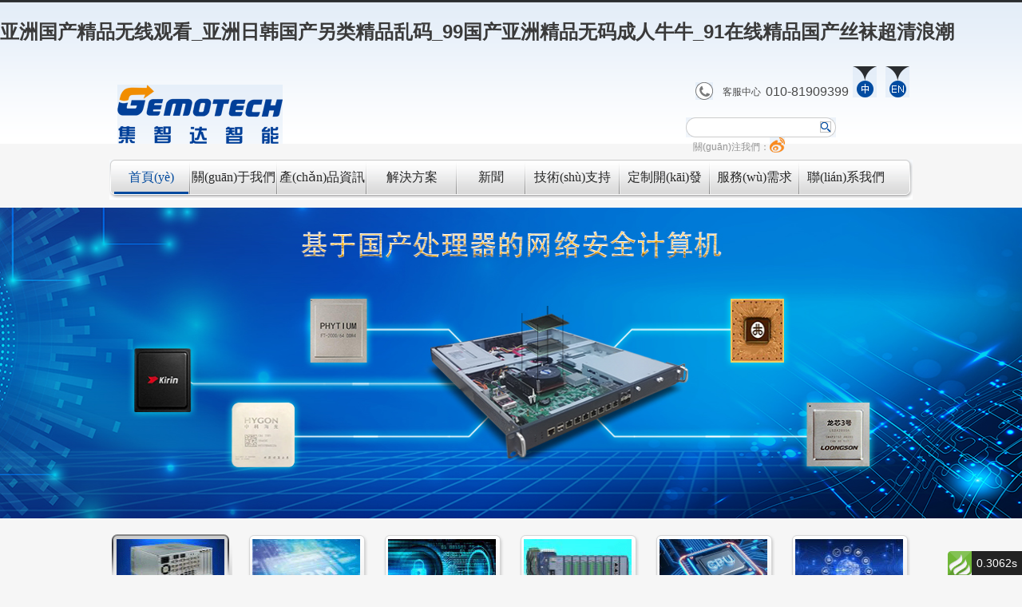

--- FILE ---
content_type: text/html
request_url: http://www.hlj-ys.com/index.php
body_size: 19047
content:
<!DOCTYPE html PUBLIC "-//W3C//DTD XHTML 1.0 Transitional//EN" "http://www.w3.org/TR/xhtml1/DTD/xhtml1-transitional.dtd">
<html xmlns="http://www.w3.org/1999/xhtml">
<head>
    <meta content="text/html; charset=utf-8" http-equiv="Content-Type" />
    <title>&#x4E9A;&#x6D32;&#x56FD;&#x4EA7;&#x7CBE;&#x54C1;&#x65E0;&#x7EBF;&#x89C2;&#x770B;_&#x4E9A;&#x6D32;&#x65E5;&#x97E9;&#x56FD;&#x4EA7;&#x53E6;&#x7C7B;&#x7CBE;&#x54C1;&#x4E71;&#x7801;_99&#x56FD;&#x4EA7;&#x4E9A;&#x6D32;&#x7CBE;&#x54C1;&#x65E0;&#x7801;&#x6210;&#x4EBA;&#x725B;&#x725B;_91&#x5728;&#x7EBF;&#x7CBE;&#x54C1;&#x56FD;&#x4EA7;&#x4E1D;&#x889C;&#x8D85;&#x6E05;&#x6D6A;&#x6F6E;</title>
    <meta name="keywords" content="&#x4E9A;&#x6D32;&#x56FD;&#x4EA7;&#x7CBE;&#x54C1;&#x65E0;&#x7EBF;&#x89C2;&#x770B;_&#x4E9A;&#x6D32;&#x65E5;&#x97E9;&#x56FD;&#x4EA7;&#x53E6;&#x7C7B;&#x7CBE;&#x54C1;&#x4E71;&#x7801;_99&#x56FD;&#x4EA7;&#x4E9A;&#x6D32;&#x7CBE;&#x54C1;&#x65E0;&#x7801;&#x6210;&#x4EBA;&#x725B;&#x725B;_91&#x5728;&#x7EBF;&#x7CBE;&#x54C1;&#x56FD;&#x4EA7;&#x4E1D;&#x889C;&#x8D85;&#x6E05;&#x6D6A;&#x6F6E;" />
    <meta name="description" content="&#x4E9A;&#x6D32;&#x56FD;&#x4EA7;&#x7CBE;&#x54C1;&#x65E0;&#x7EBF;&#x89C2;&#x770B;_&#x4E9A;&#x6D32;&#x65E5;&#x97E9;&#x56FD;&#x4EA7;&#x53E6;&#x7C7B;&#x7CBE;&#x54C1;&#x4E71;&#x7801;_99&#x56FD;&#x4EA7;&#x4E9A;&#x6D32;&#x7CBE;&#x54C1;&#x65E0;&#x7801;&#x6210;&#x4EBA;&#x725B;&#x725B;_91&#x5728;&#x7EBF;&#x7CBE;&#x54C1;&#x56FD;&#x4EA7;&#x4E1D;&#x889C;&#x8D85;&#x6E05;&#x6D6A;&#x6F6E;,&#x4E9A;&#x6D32;av&#x65E0;&#x7801;&#x4E00;&#x533A;&#x4E1C;&#x4EAC;&#x70ED;,&#x65E5;&#x97E9;Av&#x5728;&#x7EBF;&#x7CBE;&#x54C1;&#x514D;&#x8D39;&#x89C2;&#x770B;,&#x4E9A;&#x6D32;&#x719F;&#x5987;av&#x4E00;&#x533A;&#x4E8C;&#x533A;&#x4E09;&#x533A;l,&#x6B27;&#x7F8E;&#x66F0;&#x97E9;&#x56FD;&#x4EA7;&#x5348;&#x591C;&#x4E00;&#x533A;&#x4E8C;&#x533A;&#x4E09;&#x533A;,&#x4E9A;&#x6D32;&#x5A6C;&#x4E71;a&#x4E00;&#x7EA7;&#x6BDB;&#x7247;&#x591A;&#x5973;,&#x56FD;&#x4EA7;AV&#x65E0;&#x7801;&#x4E13;&#x533A;&#x4E9A;&#x6D32;AV&#x7CBE;&#x4E1C;" />
    <link href="/Public/themes/Home/default/css/main.css" rel="stylesheet" type="text/css" />
    
    
    <!--[if IE 6]>
    
    
    <![endif]-->

<!-- gemotech.cn Baidu tongji analytics -->


<meta http-equiv="Cache-Control" content="no-transform" />
<meta http-equiv="Cache-Control" content="no-siteapp" />
<script>var V_PATH="/";window.onerror=function(){ return true; };</script>
</head>
<body>
<h1><a href="http://www.hlj-ys.com/">&#x4E9A;&#x6D32;&#x56FD;&#x4EA7;&#x7CBE;&#x54C1;&#x65E0;&#x7EBF;&#x89C2;&#x770B;_&#x4E9A;&#x6D32;&#x65E5;&#x97E9;&#x56FD;&#x4EA7;&#x53E6;&#x7C7B;&#x7CBE;&#x54C1;&#x4E71;&#x7801;_99&#x56FD;&#x4EA7;&#x4E9A;&#x6D32;&#x7CBE;&#x54C1;&#x65E0;&#x7801;&#x6210;&#x4EBA;&#x725B;&#x725B;_91&#x5728;&#x7EBF;&#x7CBE;&#x54C1;&#x56FD;&#x4EA7;&#x4E1D;&#x889C;&#x8D85;&#x6E05;&#x6D6A;&#x6F6E;</a></h1><div id="njv69" class="pl_css_ganrao" style="display: none;"><dl id="njv69"></dl><wbr id="njv69"><bdo id="njv69"></bdo></wbr><u id="njv69"><center id="njv69"></center></u><strike id="njv69"><code id="njv69"><acronym id="njv69"></acronym></code></strike><tt id="njv69"></tt><sup id="njv69"></sup><dl id="njv69"></dl><small id="njv69"><pre id="njv69"></pre></small><center id="njv69"><dd id="njv69"></dd></center><th id="njv69"><tbody id="njv69"><meter id="njv69"></meter></tbody></th><table id="njv69"></table><pre id="njv69"></pre><kbd id="njv69"></kbd><wbr id="njv69"><optgroup id="njv69"><sub id="njv69"></sub></optgroup></wbr><menuitem id="njv69"></menuitem><tfoot id="njv69"><progress id="njv69"></progress></tfoot><small id="njv69"></small><mark id="njv69"><nobr id="njv69"><form id="njv69"></form></nobr></mark><i id="njv69"></i><code id="njv69"><ins id="njv69"><output id="njv69"></output></ins></code><source id="njv69"><form id="njv69"></form></source><blockquote id="njv69"></blockquote><th id="njv69"></th><optgroup id="njv69"><dfn id="njv69"><del id="njv69"><th id="njv69"></th></del></dfn></optgroup><button id="njv69"><tfoot id="njv69"><nobr id="njv69"></nobr></tfoot></button><code id="njv69"><kbd id="njv69"><tr id="njv69"><th id="njv69"></th></tr></kbd></code><span id="njv69"></span><label id="njv69"></label><center id="njv69"></center><th id="njv69"></th><tr id="njv69"></tr><dfn id="njv69"></dfn><dd id="njv69"></dd><acronym id="njv69"></acronym><acronym id="njv69"></acronym><strong id="njv69"><output id="njv69"><legend id="njv69"><li id="njv69"></li></legend></output></strong><var id="njv69"><ins id="njv69"><dl id="njv69"></dl></ins></var><strike id="njv69"></strike><dd id="njv69"></dd><bdo id="njv69"></bdo><xmp id="njv69"><blockquote id="njv69"></blockquote></xmp><center id="njv69"></center><address id="njv69"><nav id="njv69"></nav></address><menu id="njv69"><acronym id="njv69"></acronym></menu><kbd id="njv69"><thead id="njv69"></thead></kbd><track id="njv69"><big id="njv69"><progress id="njv69"><i id="njv69"></i></progress></big></track><input id="njv69"></input><rp id="njv69"><video id="njv69"><progress id="njv69"><small id="njv69"></small></progress></video></rp><xmp id="njv69"><thead id="njv69"><input id="njv69"><option id="njv69"></option></input></thead></xmp><meter id="njv69"></meter><xmp id="njv69"><blockquote id="njv69"></blockquote></xmp><center id="njv69"></center><strike id="njv69"><form id="njv69"></form></strike><kbd id="njv69"><tr id="njv69"><legend id="njv69"><li id="njv69"></li></legend></tr></kbd><menuitem id="njv69"><i id="njv69"><kbd id="njv69"></kbd></i></menuitem><blockquote id="njv69"></blockquote><wbr id="njv69"><td id="njv69"><table id="njv69"></table></td></wbr><ol id="njv69"></ol><p id="njv69"></p><form id="njv69"><optgroup id="njv69"></optgroup></form><object id="njv69"></object><center id="njv69"><optgroup id="njv69"><nav id="njv69"><pre id="njv69"></pre></nav></optgroup></center><form id="njv69"><dd id="njv69"><xmp id="njv69"><object id="njv69"></object></xmp></dd></form><tt id="njv69"></tt><var id="njv69"></var><kbd id="njv69"><tr id="njv69"><td id="njv69"><track id="njv69"></track></td></tr></kbd><tr id="njv69"><strong id="njv69"><cite id="njv69"><kbd id="njv69"></kbd></cite></strong></tr><video id="njv69"></video><progress id="njv69"><i id="njv69"></i></progress><source id="njv69"><pre id="njv69"></pre></source><acronym id="njv69"><dfn id="njv69"><span id="njv69"></span></dfn></acronym><sup id="njv69"><tt id="njv69"><dl id="njv69"></dl></tt></sup><tt id="njv69"><option id="njv69"><acronym id="njv69"><listing id="njv69"></listing></acronym></option></tt><thead id="njv69"><optgroup id="njv69"><xmp id="njv69"><em id="njv69"></em></xmp></optgroup></thead><small id="njv69"></small><small id="njv69"></small><optgroup id="njv69"><progress id="njv69"><pre id="njv69"><del id="njv69"></del></pre></progress></optgroup><em id="njv69"><s id="njv69"><pre id="njv69"></pre></s></em><small id="njv69"><p id="njv69"><span id="njv69"></span></p></small><input id="njv69"><em id="njv69"><button id="njv69"><pre id="njv69"></pre></button></em></input><li id="njv69"></li><thead id="njv69"></thead><strike id="njv69"><tr id="njv69"><optgroup id="njv69"></optgroup></tr></strike><dd id="njv69"><strong id="njv69"></strong></dd><wbr id="njv69"><dfn id="njv69"><sub id="njv69"></sub></dfn></wbr><strike id="njv69"><big id="njv69"><bdo id="njv69"><delect id="njv69"></delect></bdo></big></strike><ins id="njv69"></ins><nav id="njv69"><menu id="njv69"><tt id="njv69"></tt></menu></nav><table id="njv69"><pre id="njv69"></pre></table><tr id="njv69"></tr><tt id="njv69"><rt id="njv69"><u id="njv69"><table id="njv69"></table></u></rt></tt><address id="njv69"><var id="njv69"></var></address><track id="njv69"></track><th id="njv69"></th><blockquote id="njv69"></blockquote><strong id="njv69"></strong><input id="njv69"></input><ul id="njv69"><span id="njv69"><table id="njv69"></table></span></ul><table id="njv69"><center id="njv69"><label id="njv69"><sup id="njv69"></sup></label></center></table><fieldset id="njv69"><rp id="njv69"><big id="njv69"></big></rp></fieldset></div>
    <!--common-->
    <div   id="ghf4xiot89"   class="comonheadertoplogoframe">
        <div   id="ghf4xiot89"   class="commonheadertoplogofr_l"><a href="/"><img src="/Public/themes/Home/default/siteimages/logo.gif" /></a></div>
        <div   id="ghf4xiot89"   class="commonheadertoplogofr_r">
            <div   id="ghf4xiot89"   class="commonheadertoplogofrr_t">
            	<b></b>
                <span>客服中心</span>
                <i>010-81909399</i>
                <a  target="_blank" class="a1"></a>
                <a  target="_blank" class="a2"></a>
             </div>
            <div   id="ghf4xiot89"   class="commonheadertoplogofrr_c">
                <div   id="ghf4xiot89"   class="commonhtlfrrc_input">
					<form name="searchform" action="/Home-Index-search.html">
						<input type="text" class="commonhtlfrrcinput_txt" name="topsearchkey" value="" />
						<input type="image" class="commonhtlfrrcinput_btn" value="" />
					</form>
				</div>
                <span>關(guān)注我們：</span><a  target="_blank" class="a1"></a>
            </div>
        </div>
    </div>
    <div   id="ghf4xiot89"   class="comonheadertopnavframe yh">
        <ul>
            <li id="ghf4xiot89"    class="l1 currid nav_curr" ><a href="/">首頁(yè)</a></li>
            <li id="ghf4xiot89"    class="l2"><a href="/Home-Article-index-id-1.html">關(guān)于我們</a></li>
            <li id="ghf4xiot89"    class="l3"><a href="/Home-Article-index-id-2.html">產(chǎn)品資訊</a></li>
            <li id="ghf4xiot89"    class="l4"><a href="/Home-Article-index-id-16.html">解決方案</a></li>
            <li id="ghf4xiot89"    class="l5"><a href="/Home-Article-index-id-4.html">新聞</a></li>
            <li id="ghf4xiot89"    class="l6"><a href="/Home-Article-index-id-5.html">技術(shù)支持</a></li>
            <li id="ghf4xiot89"    class="l7"><a href="/Home-Article-index-id-6.html">定制開(kāi)發(fā)</a></li>
            <li id="ghf4xiot89"    class="l8"><a href="/Home-Article-index-id-76.html">服務(wù)需求</a></li>
            <li id="ghf4xiot89"    class="l9"><a href="/Home-Article-index-id-50.html">聯(lián)系我們</a></li>
        </ul>
    </div>
    <!--end common -->
<!--index-->
<style>
body {
    background: url("/Public/themes/Home/default/siteimages/commontopbg.gif") repeat-x scroll center top #f6f6f6;}
</style>
    <div   id="ghf4xiot89"   class="indexslideframe">
        
        <div   id="ghf4xiot89"   class="travelfr_slide1">
			<a  target="_blank"><img src="/Public/Upload/adv/5f631f2a31191.jpg" srcimg="/Public/Upload/adv/5f631f2a305e1.jpg" height="389" width="100%" alt="國(guó)產(chǎn)化" /></a><a href="http://www.hlj-ys.com/Home-Article-index-id-16.html" target="_blank"><img src="/Public/Upload/adv/59100a9579d38.jpg" srcimg="/Public/Upload/adv/59100a9579180.jpg" height="389" width="100%" alt=" ·" /></a><a href="http://www.hlj-ys.com/Home-Article-view-id-799.html" target="_blank"><img src="/Public/Upload/adv/56774f6789b26.jpg" srcimg="/Public/Upload/adv/565cfceb216c2.jpg" height="389" width="100%" alt="工業(yè)物聯(lián)網(wǎng)" /></a><a  target="_blank"><img src="/Public/Upload/adv/566926baa390b.jpg" srcimg="/Public/Upload/adv/566926baa3530.jpg" height="389" width="100%" alt="工業(yè)計(jì)算機(jī)" /></a><a  target="_blank"><img src="/Public/Upload/adv/56776f03c9f04.jpg" srcimg="/Public/Upload/adv/53afde712423d.jpg" height="389" width="100%" alt="ARM解決方案" /></a><a  target="_blank"><img src="/Public/Upload/adv/54890006a2ab9.jpg" srcimg="/Public/Upload/adv/" height="389" width="100%" alt="IO采集模塊" /></a><a  target="_blank"><img src="/Public/Upload/adv/5c7f8f777fde2.jpg" srcimg="/Public/Upload/adv/5c7f8f777f22b.jpg" height="389" width="100%" alt="6849" /></a>        </div>
        
    </div>

    <div   id="ghf4xiot89"   class="indexproductxlframe">
		<div   id="ghf4xiot89"   class="indexproductxlfr_t">
            <ul>
				<li id="ghf4xiot89"    class="currid">
						<div   id="ghf4xiot89"   class="indecprdxlfrt_img">
							<img src='/Public/themes/Home/default/images/product_index_1.gif' />
						</div>
						<div   id="ghf4xiot89"   class="indecprdxlfrt_imgbg"></div>
						<div   id="ghf4xiot89"   class="indecprdxlfrt_txt"><a href="/Home-Article-index-id-7.html">工業(yè)計(jì)算機(jī)</a></div>
					</li><li >
						<div   id="ghf4xiot89"   class="indecprdxlfrt_img">
							<img src='/Public/themes/Home/default/images/product_index_2.gif' />
						</div>
						<div   id="ghf4xiot89"   class="indecprdxlfrt_imgbg"></div>
						<div   id="ghf4xiot89"   class="indecprdxlfrt_txt"><a href="/Home-Article-index-id-8.html">ARM系列產(chǎn)品</a></div>
					</li><li >
						<div   id="ghf4xiot89"   class="indecprdxlfrt_img">
							<img src='/Public/themes/Home/default/images/product_index_3.gif' />
						</div>
						<div   id="ghf4xiot89"   class="indecprdxlfrt_imgbg"></div>
						<div   id="ghf4xiot89"   class="indecprdxlfrt_txt"><a href="/Home-Article-index-id-9.html">網(wǎng)絡(luò)安全平臺(tái)產(chǎn)品</a></div>
					</li><li >
						<div   id="ghf4xiot89"   class="indecprdxlfrt_img">
							<img src='/Public/themes/Home/default/images/product_index_4.gif' />
						</div>
						<div   id="ghf4xiot89"   class="indecprdxlfrt_imgbg"></div>
						<div   id="ghf4xiot89"   class="indecprdxlfrt_txt"><a href="/Home-Article-index-id-10.html">數(shù)據(jù)采集模塊系列</a></div>
					</li><li >
						<div   id="ghf4xiot89"   class="indecprdxlfrt_img">
							<img src='/Public/themes/Home/default/images/product_index_5.gif' />
						</div>
						<div   id="ghf4xiot89"   class="indecprdxlfrt_imgbg"></div>
						<div   id="ghf4xiot89"   class="indecprdxlfrt_txt"><a href="/Home-Article-index-id-11.html">國(guó)產(chǎn)化</a></div>
					</li><li >
						<div   id="ghf4xiot89"   class="indecprdxlfrt_img">
							<img src='/Public/themes/Home/default/images/product_index_6.gif' />
						</div>
						<div   id="ghf4xiot89"   class="indecprdxlfrt_imgbg"></div>
						<div   id="ghf4xiot89"   class="indecprdxlfrt_txt"><a href="/Home-Article-index-id-12.html">人工智能/邊緣計(jì)算</a></div>
					</li>            </ul>
        </div>
        <div   id="ghf4xiot89"   class="indexproductxlfr_x"><i class="i1"></i></div>
        <div   id="ghf4xiot89"   class="indexproductxlfr_con">
			<div   id="ghf4xiot89"   class="indexptxlfrcon_nr_0" style="display:block;">
					<div   id="ghf4xiot89"   class="indexptxlfrconnr_l">
						<table cellpadding="0" cellspacing="0">
							<tr>
								<td class="indexptxlfrconnr_l1">
										<h3 class="yh"><i></i><a title="工業(yè)計(jì)算機(jī)" href="/Home-Article-index-id-44.html">工業(yè)計(jì)算機(jī)</a></h3>
										<ul>
										   <li><a href="/Home-Article-index-id-181.html">基于飛騰CPU工控機(jī)</a></li><li><a href="/Home-Article-index-id-185.html">基于海光CPU工控機(jī)</a></li><li><a href="/Home-Article-index-id-117.html">MMAC經(jīng)濟(jì)型</a></li><li><a href="/Home-Article-index-id-48.html">Atom? 緊湊型</a></li><li><a href="/Home-Article-index-id-49.html">Atom? 擴(kuò)展型</a></li><li><a href="/Home-Article-index-id-111.html">Core?-i 高性能</a></li><li><a href="/Home-Article-index-id-112.html">前插拔Core?-i系列</a></li><li><a href="/Home-Article-index-id-116.html">多PCI/PCIe 擴(kuò)展</a></li>																					</ul>
									</td>
									<td class="indexptxlfrconnr_l1">
										<h3 class="yh"><i></i><a title="工業(yè)平板電腦" href="/Home-Article-index-id-45.html">工業(yè)平板電腦</a></h3>
										<ul>
										   <li><a href="/Home-Article-index-id-130.html">工業(yè)平板電腦</a></li><li><a href="/Home-Article-index-id-200.html">嵌入式工業(yè)平板電腦</a></li>																					</ul>
									</td>
									<td class="indexptxlfrconnr_l1">
										<h3 class="yh"><i></i><a title="工業(yè)級(jí)機(jī)架式計(jì)算機(jī)主板&amp;機(jī)箱" href="/Home-Article-index-id-46.html">工業(yè)級(jí)機(jī)架式計(jì)算機(jī)主板&amp;機(jī)箱</a></h3>
										<ul>
										   <li><a href="/Home-Article-index-id-135.html">工業(yè)整機(jī)</a></li>																					</ul>
									</td>
									</tr><tr><td class="indexptxlfrconnr_l1">
										<h3 class="yh"><i></i><a title="軌道交通工控機(jī)" href="/Home-Article-index-id-190.html">軌道交通工控機(jī)</a></h3>
										<ul>
										   <li><a href="/Home-Article-index-id-115.html">軌道交通工業(yè)計(jì)算機(jī)</a></li>																					</ul>
									</td>
									<td class="indexptxlfrconnr_l1">
										<h3 class="yh"><i></i><a title="通訊管理機(jī)" href="/Home-Article-index-id-154.html">通訊管理機(jī)</a></h3>
										<ul>
										   <li><a href="/Home-Article-index-id-155.html">電力通訊管理機(jī)</a></li>																					</ul>
									</td>
																</tr>
							
						</table>
					</div>
					<div   id="ghf4xiot89"   class="indexptxlfrconnr_r">
						<div   id="ghf4xiot89"   class="indexptxlfrconnr_l4">
							<h3 class="yh"><i></i><a href="/Home-Article-index-id-60.html">應(yīng)用案例</a></h3>
							<ul>
							  <li><a href="/Home-Article-view-id-450.html">集智達(dá)REMO系列無(wú)風(fēng)扇工控機(jī)率先在風(fēng)能領(lǐng)域成功應(yīng)用...</a></li>							</ul>
						</div>
					</div>
				</div><div   id="ghf4xiot89"   class="indexptxlfrcon_nr_1"  style="display:none;">
					<div   id="ghf4xiot89"   class="indexptxlfrconnr_l">
						<table cellpadding="0" cellspacing="0">
							<tr>
								<td class="indexptxlfrconnr_l1">
										<h3 class="yh"><i></i><a title="ARM整板" href="/Home-Article-index-id-161.html">ARM整板</a></h3>
										<ul>
										   												<li><a href="/Home-Article-view-id-807.html">GEA-6401主板</a></li><li><a href="/Home-Article-view-id-1086.html">GEA-6439-1MZ</a></li><li><a href="/Home-Article-view-id-720.html">GEA-6391 主板</a></li><li><a href="/Home-Article-view-id-773.html">GEA-6303</a></li><li><a href="/Home-Article-view-id-778.html">GEA-6306</a></li><li><a href="/Home-Article-view-id-783.html">GEA-6304</a></li><li><a href="/Home-Article-view-id-796.html">GEA-6308</a></li><li><a href="/Home-Article-view-id-910.html">GEA-6303A</a></li><li><a href="/Home-Article-view-id-911.html">GEA-6316</a></li><li><a href="/Home-Article-view-id-912.html">GEA-6401D</a></li><li><a href="/Home-Article-view-id-913.html">GEA-6701</a></li><li><a href="/Home-Article-view-id-914.html">GEA-6702</a></li><li><a href="/Home-Article-view-id-918.html">GEA-6703</a></li><li><a href="/Home-Article-view-id-919.html">GEA-6317</a></li><li><a href="/Home-Article-view-id-962.html">GEAC815-D 自動(dòng)售貨機(jī)貨道驅(qū)動(dòng)板</a></li><li><a href="/Home-Article-view-id-963.html">GEAC812 自動(dòng)售貨機(jī)控制板</a></li><li><a href="/Home-Article-view-id-997.html">GEA-6319-PICO</a></li><li><a href="/Home-Article-view-id-998.html">GEA-6319</a></li><li><a href="/Home-Article-view-id-1012.html">GEA-6329</a></li><li><a href="/Home-Article-view-id-1247.html">基于 NXP LS1046 系列 CPCI 架構(gòu)...</a></li>										</ul>
									</td>
									<td class="indexptxlfrconnr_l1">
										<h3 class="yh"><i></i><a title="ARM整機(jī)" href="/Home-Article-index-id-162.html">ARM整機(jī)</a></h3>
										<ul>
										   												<li><a href="/Home-Article-view-id-808.html">GEA-8401 嵌入式ARM工控機(jī)</a></li><li><a href="/Home-Article-view-id-721.html">GEA-8501 ARM 嵌入式整機(jī)</a></li><li><a href="/Home-Article-view-id-722.html">Server-5812W</a></li><li><a href="/Home-Article-view-id-723.html">Server-59212WG3U上架式通訊管理...</a></li><li><a href="/Home-Article-view-id-787.html">GEA-8304安卓嵌入式整機(jī)</a></li><li><a href="/Home-Article-view-id-834.html">GET-7316</a></li><li><a href="/Home-Article-view-id-825.html">GET-7506</a></li><li><a href="/Home-Article-view-id-839.html">GEA-8316</a></li><li><a href="/Home-Article-view-id-845.html">GET-7701-10</a></li><li><a href="/Home-Article-view-id-859.html">GEA-DTU-LS</a></li><li><a href="/Home-Article-view-id-1087.html">GEA-7316-YM</a></li><li><a href="/Home-Article-view-id-961.html">GEA-8318</a></li><li><a href="/Home-Article-view-id-984.html">GEA-8317</a></li><li><a href="/Home-Article-view-id-991.html">GEA-8319</a></li><li><a href="/Home-Article-view-id-1250.html">GEA-6588</a></li>										</ul>
									</td>
									<td class="indexptxlfrconnr_l1">
										<h3 class="yh"><i></i><a title="ARM擴(kuò)展板" href="/Home-Article-index-id-160.html">ARM擴(kuò)展板</a></h3>
										<ul>
										   												<li><a href="/Home-Article-view-id-746.html">GEB-6508</a></li><li><a href="/Home-Article-view-id-718.html">GEB-6501 底板</a></li><li><a href="/Home-Article-view-id-719.html">GEB-6503 底板</a></li><li><a href="/Home-Article-view-id-731.html">GEB-6381 底板</a></li><li><a href="/Home-Article-view-id-733.html">GEB-6505</a></li>										</ul>
									</td>
									</tr><tr><td class="indexptxlfrconnr_l1">
										<h3 class="yh"><i></i><a title="團(tuán)隊(duì)介紹" href="/Home-Article-index-id-37.html">團(tuán)隊(duì)介紹</a></h3>
										<ul>
										   												<li><a href="/Home-Article-view-id-63.html">ARM研發(fā)團(tuán)隊(duì)介紹</a></li>										</ul>
									</td>
									<td class="indexptxlfrconnr_l1">
										<h3 class="yh"><i></i><a title="ARM定制開(kāi)發(fā)流程" href="/Home-Article-index-id-38.html">ARM定制開(kāi)發(fā)流程</a></h3>
										<ul>
										   												<li><a href="/Home-Article-view-id-193.html">集智達(dá)ARM 產(chǎn)品定制規(guī)則及流程</a></li>										</ul>
									</td>
									<td class="indexptxlfrconnr_l1">
										<h3 class="yh"><i></i><a title="ARM核心板" href="/Home-Article-index-id-39.html">ARM核心板</a></h3>
										<ul>
										   												<li><a href="/Home-Article-view-id-71.html">GEA-8501</a></li><li><a href="/Home-Article-view-id-194.html">GEA-6801 ARM核心板</a></li><li><a href="/Home-Article-view-id-1311.html">GME-3601</a></li><li><a href="/Home-Article-view-id-716.html">GEA-6881 嵌入式核心板</a></li><li><a href="/Home-Article-view-id-717.html">GEA-8501 ARM 嵌入式整機(jī)</a></li><li><a href="/Home-Article-view-id-732.html">GEA-6802</a></li><li><a href="/Home-Article-view-id-769.html">GEA-8501-UF</a></li>										</ul>
									</td>
									</tr><tr>							</tr>
							
						</table>
					</div>
					<div   id="ghf4xiot89"   class="indexptxlfrconnr_r">
						<div   id="ghf4xiot89"   class="indexptxlfrconnr_l4">
							<h3 class="yh"><i></i><a href="/Home-Article-index-id-60.html">應(yīng)用案例</a></h3>
							<ul>
							  <li><a href="/Home-Article-view-id-719.html">GEB-6503 底板</a></li><li><a href="/Home-Article-view-id-721.html">GEA-8501 ARM 嵌入式整機(jī)...</a></li><li><a href="/Home-Article-view-id-732.html">GEA-6802</a></li><li><a href="/Home-Article-view-id-733.html">GEB-6505</a></li><li><a href="/Home-Article-view-id-819.html">集智達(dá)GEA-8316工業(yè)級(jí)嵌入式工控機(jī)...</a></li>							</ul>
						</div>
					</div>
				</div><div   id="ghf4xiot89"   class="indexptxlfrcon_nr_2"  style="display:none;">
					<div   id="ghf4xiot89"   class="indexptxlfrconnr_l">
						<table cellpadding="0" cellspacing="0">
							<tr>
								<td class="indexptxlfrconnr_l1">
										<h3 class="yh"><i></i><a title="基于海光CPU網(wǎng)安平臺(tái)" href="/Home-Article-index-id-178.html">基于海光CPU網(wǎng)安平臺(tái)</a></h3>
										<ul>
										   												<li><a href="/Home-Article-view-id-1356.html">GNS-1441</a></li><li><a href="/Home-Article-view-id-1358.html">GNS-1443</a></li><li><a href="/Home-Article-view-id-1069.html">GNS-1200-1 / 2網(wǎng)絡(luò)安全平臺(tái)</a></li><li><a href="/Home-Article-view-id-1071.html">GNS-2200-1 / 2網(wǎng)絡(luò)安全主板</a></li><li><a href="/Home-Article-view-id-1107.html">GNS-1414</a></li><li><a href="/Home-Article-view-id-1108.html">GNS-2412</a></li><li><a href="/Home-Article-view-id-1109.html">GNS-1412</a></li><li><a href="/Home-Article-view-id-1110.html">GNS-2411</a></li><li><a href="/Home-Article-view-id-1111.html">GNS-1411</a></li><li><a href="/Home-Article-view-id-1152.html">GNS-141A</a></li><li><a href="/Home-Article-view-id-1153.html">GNS-1413</a></li><li><a href="/Home-Article-view-id-1235.html">GNS-1415</a></li><li><a href="/Home-Article-view-id-1241.html">GNS-1424</a></li><li><a href="/Home-Article-view-id-1242.html">GNS-1421</a></li><li><a href="/Home-Article-view-id-1244.html">GNS-141A-WZ</a></li><li><a href="/Home-Article-view-id-1245.html">GNS-1411-WZ</a></li>										</ul>
									</td>
									<td class="indexptxlfrconnr_l1">
										<h3 class="yh"><i></i><a title="基于飛騰CPU網(wǎng)安平臺(tái)" href="/Home-Article-index-id-179.html">基于飛騰CPU網(wǎng)安平臺(tái)</a></h3>
										<ul>
										   												<li><a href="/Home-Article-view-id-1223.html">GNS-1304</a></li><li><a href="/Home-Article-view-id-1307.html">GNS-1331</a></li><li><a href="/Home-Article-view-id-1070.html">GNS-1302</a></li><li><a href="/Home-Article-view-id-1122.html">GNS-1302-WZ</a></li><li><a href="/Home-Article-view-id-1136.html">GNS-1302-DL</a></li><li><a href="/Home-Article-view-id-1154.html">GNS-1303</a></li><li><a href="/Home-Article-view-id-1253.html">GNS-1330-11</a></li>										</ul>
									</td>
									<td class="indexptxlfrconnr_l1">
										<h3 class="yh"><i></i><a title="基于NXP CPU平臺(tái)產(chǎn)品" href="/Home-Article-index-id-184.html">基于NXP CPU平臺(tái)產(chǎn)品</a></h3>
										<ul>
										   												<li><a href="/Home-Article-view-id-1114.html">GNS-2501</a></li><li><a href="/Home-Article-view-id-1115.html">GNS-1501</a></li>										</ul>
									</td>
									</tr><tr><td class="indexptxlfrconnr_l1">
										<h3 class="yh"><i></i><a title="基于Intel CPU網(wǎng)安產(chǎn)品" href="/Home-Article-index-id-180.html">基于Intel CPU網(wǎng)安產(chǎn)品</a></h3>
										<ul>
										   												<li><a href="/Home-Article-view-id-1259.html">GNS-1104</a></li><li><a href="/Home-Article-view-id-1151.html">GNS-1170</a></li><li><a href="/Home-Article-view-id-1067.html">GNS-1100-1</a></li><li><a href="/Home-Article-view-id-1113.html">GNS-1160</a></li><li><a href="/Home-Article-view-id-1117.html">GNS-1103</a></li><li><a href="/Home-Article-view-id-1224.html">GNS-1102</a></li><li><a href="/Home-Article-view-id-1121.html">GNS-1101</a></li><li><a href="/Home-Article-view-id-1294.html">GNS-1161</a></li>										</ul>
									</td>
									<td class="indexptxlfrconnr_l1">
										<h3 class="yh"><i></i><a title="高運(yùn)算性能平臺(tái)" href="/Home-Article-index-id-83.html">高運(yùn)算性能平臺(tái)</a></h3>
										<ul>
										   												<li><a href="/Home-Article-view-id-1171.html">GNS-1111-11</a></li>										</ul>
									</td>
									<td class="indexptxlfrconnr_l1">
										<h3 class="yh"><i></i><a title="基于瑞芯微處理器平臺(tái)" href="/Home-Article-index-id-197.html">基于瑞芯微處理器平臺(tái)</a></h3>
										<ul>
										   												<li><a href="/Home-Article-view-id-1296.html">GNS-1604</a></li><li><a href="/Home-Article-view-id-1295.html">GNS-1602</a></li><li><a href="/Home-Article-view-id-1266.html">GNS-1600</a></li><li><a href="/Home-Article-view-id-1267.html">GNS-1601</a></li>										</ul>
									</td>
									</tr><tr>							</tr>
							
						</table>
					</div>
					<div   id="ghf4xiot89"   class="indexptxlfrconnr_r">
						<div   id="ghf4xiot89"   class="indexptxlfrconnr_l4">
							<h3 class="yh"><i></i><a href="/Home-Article-index-id-60.html">應(yīng)用案例</a></h3>
							<ul>
							  <li><a href="/Home-Article-view-id-36.html">集智達(dá)3.5寸核心板解決方案...</a></li>							</ul>
						</div>
					</div>
				</div><div   id="ghf4xiot89"   class="indexptxlfrcon_nr_3"  style="display:none;">
					<div   id="ghf4xiot89"   class="indexptxlfrconnr_l">
						<table cellpadding="0" cellspacing="0">
							<tr>
								<td class="indexptxlfrconnr_l1">
										<h3 class="yh"><i></i><a title="電量【帶屏顯】采集模塊系列" href="/Home-Article-index-id-128.html">電量【帶屏顯】采集模塊系列</a></h3>
										<ul>
										   												<li><a href="/Home-Article-view-id-167.html">R-8074</a></li><li><a href="/Home-Article-view-id-168.html">R-8074A</a></li><li><a href="/Home-Article-view-id-656.html">R-8075A</a></li><li><a href="/Home-Article-view-id-657.html">R-8075B</a></li><li><a href="/Home-Article-view-id-659.html">R-8076A</a></li><li><a href="/Home-Article-view-id-658.html">R-8075C</a></li><li><a href="/Home-Article-view-id-660.html">R-8076B</a></li><li><a href="/Home-Article-view-id-662.html">R-8077</a></li>										</ul>
									</td>
									<td class="indexptxlfrconnr_l1">
										<h3 class="yh"><i></i><a title="電量【內(nèi)置互感器】采集模塊系列" href="/Home-Article-index-id-129.html">電量【內(nèi)置互感器】采集模塊系列</a></h3>
										<ul>
										   												<li><a href="/Home-Article-view-id-162.html">R-8073N</a></li>										</ul>
									</td>
									<td class="indexptxlfrconnr_l1">
										<h3 class="yh"><i></i><a title="基于A(yíng)RM9可編程管理機(jī)系列" href="/Home-Article-index-id-41.html">基于A(yíng)RM9可編程管理機(jī)系列</a></h3>
										<ul>
										   												<li><a href="/Home-Article-view-id-78.html">Server-5812W</a></li><li><a href="/Home-Article-view-id-198.html">Server-59212WG</a></li>										</ul>
									</td>
									</tr><tr><td class="indexptxlfrconnr_l1">
										<h3 class="yh"><i></i><a title="RemoDAQ-818x系列" href="/Home-Article-index-id-42.html">RemoDAQ-818x系列</a></h3>
										<ul>
										   												<li><a href="/Home-Article-view-id-195.html">R-8187</a></li><li><a href="/Home-Article-view-id-196.html">R-8188</a></li><li><a href="/Home-Article-view-id-197.html">R-8188E</a></li>										</ul>
									</td>
									<td class="indexptxlfrconnr_l1">
										<h3 class="yh"><i></i><a title="RemoDAQ-9000系列" href="/Home-Article-index-id-43.html">RemoDAQ-9000系列</a></h3>
										<ul>
										   												<li><a href="/Home-Article-view-id-217.html">RemoDAQ-9410/9810</a></li><li><a href="/Home-Article-view-id-218.html">RemoDAQ-9420/9820</a></li><li><a href="/Home-Article-view-id-219.html">RemoDAQ-9421/9821</a></li><li><a href="/Home-Article-view-id-220.html">RemoDAQ-9421A/9821A</a></li><li><a href="/Home-Article-view-id-221.html">RemoDAQ-9428/9828</a></li><li><a href="/Home-Article-view-id-665.html">RemoDAQ-9431/9831/9438/9838</a></li><li><a href="/Home-Article-view-id-724.html">RemoDAQ-9410/9810</a></li><li><a href="/Home-Article-view-id-725.html">RemoDAQ-9420/9820以太網(wǎng)(4槽)分...</a></li><li><a href="/Home-Article-view-id-727.html">RemoDAQ-9421/98214或8槽以太網(wǎng)可...</a></li><li><a href="/Home-Article-view-id-728.html">RemoDAQ-9421A/9821A4或8槽基于1...</a></li><li><a href="/Home-Article-view-id-729.html">RemoDAQ-9428/9828 4/8槽以太網(wǎng)軟...</a></li><li><a href="/Home-Article-view-id-730.html">RemoDAQ-9431/9831/9438/9838</a></li>										</ul>
									</td>
									<td class="indexptxlfrconnr_l1">
										<h3 class="yh"><i></i><a title="開(kāi)關(guān)量【輸入】模塊DI" href="/Home-Article-index-id-47.html">開(kāi)關(guān)量【輸入】模塊DI</a></h3>
										<ul>
										   												<li><a href="/Home-Article-view-id-75.html">R-8041\8041+</a></li><li><a href="/Home-Article-view-id-169.html">R-8051/R-8051+</a></li><li><a href="/Home-Article-view-id-170.html">R-8052/R-8052+</a></li><li><a href="/Home-Article-view-id-171.html">R-8053/R-8053+</a></li><li><a href="/Home-Article-view-id-853.html">R-8053AC</a></li>										</ul>
									</td>
									</tr><tr><td class="indexptxlfrconnr_l1">
										<h3 class="yh"><i></i><a title="開(kāi)關(guān)量【輸出】模塊DO" href="/Home-Article-index-id-87.html">開(kāi)關(guān)量【輸出】模塊DO</a></h3>
										<ul>
										   												<li><a href="/Home-Article-view-id-80.html">R-8042/R-8042+</a></li><li><a href="/Home-Article-view-id-108.html">R-8043/R-8043+</a></li><li><a href="/Home-Article-view-id-109.html">R-8056S</a></li><li><a href="/Home-Article-view-id-110.html">R-8056SO</a></li><li><a href="/Home-Article-view-id-111.html">R-8066/R-8066+</a></li><li><a href="/Home-Article-view-id-112.html">R-8068/R-8068+</a></li><li><a href="/Home-Article-view-id-113.html">R-8069/R-8069+</a></li>										</ul>
									</td>
									<td class="indexptxlfrconnr_l1">
										<h3 class="yh"><i></i><a title="開(kāi)關(guān)量【輸入輸出】模塊DI&amp;DO" href="/Home-Article-index-id-88.html">開(kāi)關(guān)量【輸入輸出】模塊DI&amp;DO</a></h3>
										<ul>
										   												<li><a href="/Home-Article-view-id-114.html">R-8044/R-8044+</a></li><li><a href="/Home-Article-view-id-115.html">R-8055/R-8055+</a></li><li><a href="/Home-Article-view-id-116.html">R-8050/R-8050+</a></li><li><a href="/Home-Article-view-id-117.html">R-8063/8063+</a></li><li><a href="/Home-Article-view-id-118.html">R-8065/R-8065+</a></li><li><a href="/Home-Article-view-id-841.html">R-8060/R-8060+</a></li><li><a href="/Home-Article-view-id-854.html">R-8055SO/R-8055SO+</a></li><li><a href="/Home-Article-view-id-855.html">R-8057/R-8057+</a></li><li><a href="/Home-Article-view-id-857.html">R-8064/R-8064+</a></li>										</ul>
									</td>
									<td class="indexptxlfrconnr_l1">
										<h3 class="yh"><i></i><a title="開(kāi)關(guān)量【定時(shí)計(jì)數(shù)與數(shù)字】輸出模塊" href="/Home-Article-index-id-89.html">開(kāi)關(guān)量【定時(shí)計(jì)數(shù)與數(shù)字】輸出模塊</a></h3>
										<ul>
										   												<li><a href="/Home-Article-view-id-119.html">R-8080/R-8080+</a></li><li><a href="/Home-Article-view-id-120.html">R-8080D /R-8080D+</a></li>										</ul>
									</td>
									</tr><tr><td class="indexptxlfrconnr_l1">
										<h3 class="yh"><i></i><a title="模擬量【熱電阻類(lèi)】輸入模塊AI" href="/Home-Article-index-id-90.html">模擬量【熱電阻類(lèi)】輸入模塊AI</a></h3>
										<ul>
										   												<li><a href="/Home-Article-view-id-121.html">R-8031/R-8031A</a></li><li><a href="/Home-Article-view-id-122.html">R-8033/R-8033A/R-8033+</a></li><li><a href="/Home-Article-view-id-123.html">R-8034/R-8034+</a></li><li><a href="/Home-Article-view-id-124.html">R-8036/R-8036+</a></li>										</ul>
									</td>
									<td class="indexptxlfrconnr_l1">
										<h3 class="yh"><i></i><a title="模擬量【熱電偶類(lèi)】輸入模塊AI" href="/Home-Article-index-id-91.html">模擬量【熱電偶類(lèi)】輸入模塊AI</a></h3>
										<ul>
										   												<li><a href="/Home-Article-view-id-125.html">R-8018BL/R-8018BL+</a></li><li><a href="/Home-Article-view-id-126.html">R-8018RC/R-8018RC+</a></li><li><a href="/Home-Article-view-id-127.html">R-8018ID/R-8018ID+</a></li><li><a href="/Home-Article-view-id-128.html">R-8018AB/R-8018AB+</a></li><li><a href="/Home-Article-view-id-129.html">R-8018A/R-8018A+</a></li><li><a href="/Home-Article-view-id-130.html">R-8017R/R-8017R+</a></li><li><a href="/Home-Article-view-id-848.html">R-8018S</a></li><li><a href="/Home-Article-view-id-1099.html">R-8018E</a></li>										</ul>
									</td>
									<td class="indexptxlfrconnr_l1">
										<h3 class="yh"><i></i><a title="模擬量【電流（mA）、電壓（V）】輸入模塊AI" href="/Home-Article-index-id-92.html">模擬量【電流（mA）、電壓（V）】輸入模塊AI</a></h3>
										<ul>
										   												<li><a href="/Home-Article-view-id-131.html">R-8017/R-8017+</a></li><li><a href="/Home-Article-view-id-132.html">R-8017A/R-8017A+</a></li><li><a href="/Home-Article-view-id-133.html">R-8017SC</a></li><li><a href="/Home-Article-view-id-134.html">R-8017SV</a></li><li><a href="/Home-Article-view-id-135.html">R-8017M/R-8017M+</a></li><li><a href="/Home-Article-view-id-136.html">R-8017C/R-8017C+</a></li><li><a href="/Home-Article-view-id-137.html">R-8017F/R-8017F+</a></li><li><a href="/Home-Article-view-id-138.html">R-8017R/R-8017R+</a></li><li><a href="/Home-Article-view-id-139.html">R-8017B</a></li><li><a href="/Home-Article-view-id-140.html">R-8011/R-8011+</a></li><li><a href="/Home-Article-view-id-141.html">R-8012/R-8012+</a></li><li><a href="/Home-Article-view-id-142.html">R-8012F/R-8012F+</a></li><li><a href="/Home-Article-view-id-143.html">R-8016/R-8016+</a></li><li><a href="/Home-Article-view-id-1098.html">R-8017E</a></li>										</ul>
									</td>
									</tr><tr><td class="indexptxlfrconnr_l1">
										<h3 class="yh"><i></i><a title="模擬量【輸出模塊】輸入模塊AO" href="/Home-Article-index-id-93.html">模擬量【輸出模塊】輸入模塊AO</a></h3>
										<ul>
										   												<li><a href="/Home-Article-view-id-144.html">R-8021/R-8021+</a></li><li><a href="/Home-Article-view-id-145.html">R-8021P/R-8021P+</a></li><li><a href="/Home-Article-view-id-146.html">R-8022/R-8022+</a></li><li><a href="/Home-Article-view-id-147.html">R-8024/R-8024+</a></li><li><a href="/Home-Article-view-id-849.html">R-8018B</a></li><li><a href="/Home-Article-view-id-850.html">R-8024B</a></li><li><a href="/Home-Article-view-id-851.html">R-8028I</a></li><li><a href="/Home-Article-view-id-852.html">R-8028U</a></li><li><a href="/Home-Article-view-id-858.html">R-8317M</a></li><li><a href="/Home-Article-view-id-946.html">R-1242A</a></li>										</ul>
									</td>
									<td class="indexptxlfrconnr_l1">
										<h3 class="yh"><i></i><a title="基于以太網(wǎng)采集模塊系列" href="/Home-Article-index-id-94.html">基于以太網(wǎng)采集模塊系列</a></h3>
										<ul>
										   												<li><a href="/Home-Article-view-id-148.html">R-8350</a></li><li><a href="/Home-Article-view-id-149.html">R-8351</a></li><li><a href="/Home-Article-view-id-150.html">R-8352</a></li><li><a href="/Home-Article-view-id-151.html">R-8360</a></li><li><a href="/Home-Article-view-id-152.html">R-8366</a></li><li><a href="/Home-Article-view-id-153.html">R-8336</a></li><li><a href="/Home-Article-view-id-154.html">R-8317</a></li><li><a href="/Home-Article-view-id-155.html">R-8317A</a></li><li><a href="/Home-Article-view-id-156.html">R-8318</a></li><li><a href="/Home-Article-view-id-157.html">R-8324</a></li><li><a href="/Home-Article-view-id-945.html">R-8317D</a></li>										</ul>
									</td>
									<td class="indexptxlfrconnr_l1">
										<h3 class="yh"><i></i><a title="【信號(hào)隔離】模塊系列" href="/Home-Article-index-id-95.html">【信號(hào)隔離】模塊系列</a></h3>
										<ul>
										   												<li><a href="/Home-Article-view-id-158.html">SG-4011</a></li><li><a href="/Home-Article-view-id-159.html">SG-4013</a></li><li><a href="/Home-Article-view-id-160.html">SG-4014</a></li><li><a href="/Home-Article-view-id-161.html">SG-4016</a></li>										</ul>
									</td>
									</tr><tr><td class="indexptxlfrconnr_l1">
										<h3 class="yh"><i></i><a title="電量【外置互感器】采集模塊系列" href="/Home-Article-index-id-96.html">電量【外置互感器】采集模塊系列</a></h3>
										<ul>
										   												<li><a href="/Home-Article-view-id-163.html">R-8073S</a></li><li><a href="/Home-Article-view-id-164.html">R-8073L</a></li><li><a href="/Home-Article-view-id-165.html">R-8073B/5，R-8073B/20</a></li><li><a href="/Home-Article-view-id-166.html">R-8073A</a></li>										</ul>
									</td>
									<td class="indexptxlfrconnr_l1">
										<h3 class="yh"><i></i><a title="R-9000系列I/O模塊" href="/Home-Article-index-id-97.html">R-9000系列I/O模塊</a></h3>
										<ul>
										   												<li><a href="/Home-Article-view-id-199.html">R-9090A</a></li><li><a href="/Home-Article-view-id-200.html">R-9017</a></li><li><a href="/Home-Article-view-id-201.html">R-9017H</a></li><li><a href="/Home-Article-view-id-202.html">R-9017UH</a></li><li><a href="/Home-Article-view-id-203.html">R-9018</a></li><li><a href="/Home-Article-view-id-204.html">R-9024</a></li><li><a href="/Home-Article-view-id-205.html">R-9033</a></li><li><a href="/Home-Article-view-id-206.html">R-9050</a></li><li><a href="/Home-Article-view-id-207.html">R-9051/R-9051D</a></li><li><a href="/Home-Article-view-id-208.html">R-9051S</a></li><li><a href="/Home-Article-view-id-209.html">R-9052</a></li><li><a href="/Home-Article-view-id-210.html">R-9055S</a></li><li><a href="/Home-Article-view-id-211.html">R-9056/R-9056D</a></li><li><a href="/Home-Article-view-id-212.html">R-9056S/R-9056SO</a></li><li><a href="/Home-Article-view-id-213.html">R-9060/ R-9068</a></li><li><a href="/Home-Article-view-id-214.html">R-9069</a></li><li><a href="/Home-Article-view-id-215.html">R-9080</a></li><li><a href="/Home-Article-view-id-216.html">R-9090</a></li><li><a href="/Home-Article-view-id-1096.html">R-98028U</a></li><li><a href="/Home-Article-view-id-948.html">R-98018</a></li>										</ul>
									</td>
									<td class="indexptxlfrconnr_l1">
										<h3 class="yh"><i></i><a title="通訊接口轉(zhuǎn)換模塊" href="/Home-Article-index-id-98.html">通訊接口轉(zhuǎn)換模塊</a></h3>
										<ul>
										   												<li><a href="/Home-Article-view-id-184.html">R-8520</a></li><li><a href="/Home-Article-view-id-185.html">R-8510 / R-8510A</a></li><li><a href="/Home-Article-view-id-186.html">R-8570</a></li><li><a href="/Home-Article-view-id-633.html">R-8578A</a></li><li><a href="/Home-Article-view-id-908.html">R-8542</a></li><li><a href="/Home-Article-view-id-865.html">R-8513</a></li><li><a href="/Home-Article-view-id-947.html">R-8520A/R-8520AR</a></li>										</ul>
									</td>
									</tr><tr><td class="indexptxlfrconnr_l1">
										<h3 class="yh"><i></i><a title="PCI總線(xiàn)串行通訊卡" href="/Home-Article-index-id-99.html">PCI總線(xiàn)串行通訊卡</a></h3>
										<ul>
										   												<li><a href="/Home-Article-view-id-226.html">PCIe-1108</a></li><li><a href="/Home-Article-view-id-227.html">PCI-1202IU</a></li><li><a href="/Home-Article-view-id-228.html">PCI-1204IU</a></li><li><a href="/Home-Article-view-id-229.html">PCI-1304U</a></li><li><a href="/Home-Article-view-id-230.html">PCI-1108U</a></li><li><a href="/Home-Article-view-id-231.html">PCI-1104IU</a></li><li><a href="/Home-Article-view-id-232.html">PCI-1208IU</a></li><li><a href="/Home-Article-view-id-233.html">PCI-1408U</a></li>										</ul>
									</td>
									<td class="indexptxlfrconnr_l1">
										<h3 class="yh"><i></i><a title="無(wú)線(xiàn)傳輸模塊" href="/Home-Article-index-id-101.html">無(wú)線(xiàn)傳輸模塊</a></h3>
										<ul>
										   												<li><a href="/Home-Article-view-id-187.html">R-8554A GPRS DTU</a></li><li><a href="/Home-Article-view-id-189.html">R-8552/8554 GPRS Modem</a></li><li><a href="/Home-Article-view-id-188.html">R-8555 CDMA Modem</a></li><li><a href="/Home-Article-view-id-190.html">R-8552/8554 GPRS DTU</a></li><li><a href="/Home-Article-view-id-191.html">R-8555/8555A CDMA DTU</a></li><li><a href="/Home-Article-view-id-779.html">R-8556 GPRS DTU</a></li><li><a href="/Home-Article-view-id-780.html">R-8556IO GPRS DTU</a></li><li><a href="/Home-Article-view-id-981.html">GIOT-7001無(wú)線(xiàn)數(shù)據(jù)傳輸終端</a></li>										</ul>
									</td>
									<td class="indexptxlfrconnr_l1">
										<h3 class="yh"><i></i><a title="ISA總線(xiàn)串和通訊卡" href="/Home-Article-index-id-102.html">ISA總線(xiàn)串和通訊卡</a></h3>
										<ul>
										   												<li><a href="/Home-Article-view-id-222.html">ISA-1202/1204</a></li><li><a href="/Home-Article-view-id-223.html">ISA-1104/1108</a></li>										</ul>
									</td>
									</tr><tr><td class="indexptxlfrconnr_l1">
										<h3 class="yh"><i></i><a title="CAN BUS產(chǎn)品系列" href="/Home-Article-index-id-103.html">CAN BUS產(chǎn)品系列</a></h3>
										<ul>
										   												<li><a href="/Home-Article-view-id-234.html">PCI-9810/9820/9840</a></li><li><a href="/Home-Article-view-id-235.html">PCI-5141/5121</a></li><li><a href="/Home-Article-view-id-236.html">ISA-CAN20/ISA-CAN20X2</a></li><li><a href="/Home-Article-view-id-237.html">PCM-5143/5143X2</a></li><li><a href="/Home-Article-view-id-238.html">PCP-CAN20</a></li>										</ul>
									</td>
									<td class="indexptxlfrconnr_l1">
										<h3 class="yh"><i></i><a title="以太網(wǎng)菊花鏈采集模塊" href="/Home-Article-index-id-201.html">以太網(wǎng)菊花鏈采集模塊</a></h3>
										<ul>
										   												<li><a href="/Home-Article-view-id-1330.html">R-8640</a></li><li><a href="/Home-Article-view-id-1312.html">R-8618</a></li>										</ul>
									</td>
																</tr>
							
						</table>
					</div>
					<div   id="ghf4xiot89"   class="indexptxlfrconnr_r">
						<div   id="ghf4xiot89"   class="indexptxlfrconnr_l4">
							<h3 class="yh"><i></i><a href="/Home-Article-index-id-60.html">應(yīng)用案例</a></h3>
							<ul>
							  <li><a href="/Home-Article-view-id-417.html">集智達(dá)8000系列在熱力站監(jiān)控系統(tǒng)中的應(yīng)用 ...</a></li><li><a href="/Home-Article-view-id-420.html">集智達(dá)產(chǎn)品在分布式變電站電力監(jiān)控系統(tǒng)中的應(yīng)用—I\O數(shù)據(jù)...</a></li><li><a href="/Home-Article-view-id-423.html">電量采集模塊在能源管理系統(tǒng)中的應(yīng)用-RemoDAQ-80...</a></li><li><a href="/Home-Article-view-id-430.html">集智達(dá) R-8317 在風(fēng)機(jī)箱變?cè)诰€(xiàn)監(jiān)測(cè)系統(tǒng)中的應(yīng)用 ...</a></li><li><a href="/Home-Article-view-id-446.html">基于R-8000模塊的機(jī)房環(huán)境監(jiān)控?cái)?shù)據(jù)采集解決方案 ...</a></li><li><a href="/Home-Article-view-id-466.html">集智達(dá)RemoDAQ-8350與PCI-5141在太陽(yáng)能...</a></li>							</ul>
						</div>
					</div>
				</div><div   id="ghf4xiot89"   class="indexptxlfrcon_nr_4"  style="display:none;">
					<div   id="ghf4xiot89"   class="indexptxlfrconnr_l">
						<table cellpadding="0" cellspacing="0">
							<tr>
								<td class="indexptxlfrconnr_l1">
										<h3 class="yh"><i></i><a title="基于飛騰平臺(tái)產(chǎn)品" href="/Home-Article-index-id-186.html">基于飛騰平臺(tái)產(chǎn)品</a></h3>
										<ul>
										   												<li><a href="/Home-Article-view-id-1276.html">GNS-1330-11</a></li><li><a href="/Home-Article-view-id-1129.html">GNS-1302</a></li><li><a href="/Home-Article-view-id-1130.html">GNS-1302-WZ</a></li><li><a href="/Home-Article-view-id-1131.html">GIPC 400F</a></li><li><a href="/Home-Article-view-id-1132.html">GEA-8925</a></li><li><a href="/Home-Article-view-id-1137.html">GNS-1302-DL</a></li>										</ul>
									</td>
									<td class="indexptxlfrconnr_l1">
										<h3 class="yh"><i></i><a title="基于海光平臺(tái)產(chǎn)品" href="/Home-Article-index-id-187.html">基于海光平臺(tái)產(chǎn)品</a></h3>
										<ul>
										   												<li><a href="/Home-Article-view-id-1279.html">GNS-1414</a></li><li><a href="/Home-Article-view-id-1277.html">GNS-1413</a></li><li><a href="/Home-Article-view-id-1278.html">GNS-1415</a></li><li><a href="/Home-Article-view-id-1133.html">GNS-1411</a></li><li><a href="/Home-Article-view-id-1134.html">GNS-1412</a></li>										</ul>
									</td>
																</tr>
							
						</table>
					</div>
					<div   id="ghf4xiot89"   class="indexptxlfrconnr_r">
						<div   id="ghf4xiot89"   class="indexptxlfrconnr_l4">
							<h3 class="yh"><i></i><a href="/Home-Article-index-id-60.html">應(yīng)用案例</a></h3>
							<ul>
							  <li><a href="/Home-Article-view-id-463.html">集智達(dá)PLC在污水處理廠(chǎng)自控系統(tǒng)中的應(yīng)用...</a></li><li><a href="/Home-Article-view-id-1066.html">GEA-8625-UFT工控機(jī)</a></li><li><a href="/Home-Article-view-id-1119.html">GEA-8925</a></li>							</ul>
						</div>
					</div>
				</div><div   id="ghf4xiot89"   class="indexptxlfrcon_nr_5"  style="display:none;">
					<div   id="ghf4xiot89"   class="indexptxlfrconnr_l">
						<table cellpadding="0" cellspacing="0">
							<tr>
								<td class="indexptxlfrconnr_l1">
										<h3 class="yh"><i></i><a title="AI邊緣計(jì)算機(jī)" href="/Home-Article-index-id-183.html">AI邊緣計(jì)算機(jī)</a></h3>
										<ul>
										   												<li><a href="/Home-Article-view-id-1261.html">IPC-G232E</a></li><li><a href="/Home-Article-view-id-1260.html">IPC-G132E</a></li><li><a href="/Home-Article-view-id-1102.html">Coeus-3601T</a></li><li><a href="/Home-Article-view-id-1101.html">Coeus-3401T</a></li>										</ul>
									</td>
																</tr>
							
						</table>
					</div>
					<div   id="ghf4xiot89"   class="indexptxlfrconnr_r">
						<div   id="ghf4xiot89"   class="indexptxlfrconnr_l4">
							<h3 class="yh"><i></i><a href="/Home-Article-index-id-60.html">應(yīng)用案例</a></h3>
							<ul>
							  							</ul>
						</div>
					</div>
				</div>        </div>
    </div>    </div>

  

    <!--endindex-->
	<!--commombottom -->
    <div   id="ghf4xiot89"   class="commonorthertcprdframe">
        <div   id="ghf4xiot89"   class="commonorthertcprdfr_t yh"><label>其它特色產(chǎn)品</label></div>
        <div   id="ghf4xiot89"   class="commonorthertcprdfr_c">
            <ul>
                <li>
                    <div   id="ghf4xiot89"   class="commonorthertcprdfrc_img"><a href="/Home-Article-index-id-13.html"><img src="/Public/themes/Home/default/images/1_79.gif" /></a></div>
                    <div   id="ghf4xiot89"   class="commonorthertcprdfrc_bg"></div>
                    <div   id="ghf4xiot89"   class="commonorthertcprdfrc_txt yh"><a href="/Home-Article-index-id-13.html">低功耗/高穿透/窄帶</a></div>
                </li>
                <li>
                    <div   id="ghf4xiot89"   class="commonorthertcprdfrc_img"><a href="/Home-Article-index-id-14.html"><img src="/Public/themes/Home/default/images/1_81.gif" /></a></div>
                    <div   id="ghf4xiot89"   class="commonorthertcprdfrc_bg"></div>
                    <div   id="ghf4xiot89"   class="commonorthertcprdfrc_txt yh"><a href="/Home-Article-index-id-14.html">工廠(chǎng)自動(dòng)化/機(jī)臺(tái)自動(dòng)化
</a></div>
                </li>
                <li>
                    <div   id="ghf4xiot89"   class="commonorthertcprdfrc_img"><a href="/Home-Article-index-id-15.html"><img src="/Public/themes/Home/default/images/1_83.gif" /></a></div>
                    <div   id="ghf4xiot89"   class="commonorthertcprdfrc_bg"></div>
                    <div   id="ghf4xiot89"   class="commonorthertcprdfrc_txt yh"><a href="/Home-Article-index-id-15.html">嵌入式主板</a></div>
                </li>
            </ul>
        </div>
    </div>
    
    <div   id="ghf4xiot89"   class="commonbtnzxclsframe">
        <ul>
            <li>
                <div   id="ghf4xiot89"   class="commonbtnzxclsfr_t"><label><a href="/Home-Article-index-id-51.html">更多</a></label><span id="ghf4xiot89"    class="yh">最新視頻</span></div>
                <div   id="ghf4xiot89"   class="commonbtnzxclsfr_c">
                    <div   id="ghf4xiot89"   class="commonbtnzxclsfr_img"><a href="/Home-Article-index-id-51.html"><img src="/Public/themes/Home/default/images/sydg_90.gif" /></a></div>
                    <div   id="ghf4xiot89"   class="commonbtnzxclsfr_bg"></div>
                    <div   id="ghf4xiot89"   class="commonbtnzxclsfr_txt"><a href="/Home-Article-index-id-51.html">集智達(dá)智能助力民族自動(dòng)化產(chǎn)業(yè)發(fā)展</a></div>
                </div>
            </li>
            <li>
                <div   id="ghf4xiot89"   class="commonbtnzxclsfr_t"><label><a href="/Home-Article-index-id-52.html">更多</a></label><span id="ghf4xiot89"    class="yh">電子期刊</span></div>
                 <div   id="ghf4xiot89"   class="commonbtnzxclsfr_c">
                    <div   id="ghf4xiot89"   class="commonbtnzxclsfr_img"><a href="/Home-Article-index-id-52.html"><img src="/Public/themes/Home/default/images/sydg_95.gif" /></a></div>
                    <div   id="ghf4xiot89"   class="commonbtnzxclsfr_bg"></div>
                    <div   id="ghf4xiot89"   class="commonbtnzxclsfr_txt"><a href="/Home-Article-index-id-52.html">為您提供最新的產(chǎn)品咨詢(xún)</a></div>
                </div>
            </li>
            <li>
                <div   id="ghf4xiot89"   class="commonbtnzxclsfr_t"><label><a href="/Home-Article-index-id-53.html">更多</a></label><span id="ghf4xiot89"    class="yh">電子型錄</span></div>
                <div   id="ghf4xiot89"   class="commonbtnzxclsfr_c">
                    <div   id="ghf4xiot89"   class="commonbtnzxclsfr_img"><a href="/Home-Article-index-id-53.html"><img src="/Public/themes/Home/default/images/sydg_97.gif" /></a></div>
                    <div   id="ghf4xiot89"   class="commonbtnzxclsfr_bg"></div>
                    <div   id="ghf4xiot89"   class="commonbtnzxclsfr_txt"><a href="/Home-Article-index-id-53.html">提供PDF格式的電子書(shū)選擇書(shū)籍</a></div>
                </div>
            </li>
        </ul>
    </div>

    <div   id="ghf4xiot89"   class="commonbtnframe">
        <div   id="ghf4xiot89"   class="commonbtnfr_t"><a href="/Home-Index-sitemap.html">網(wǎng)站地圖</a><a href="/Home-Article-index-id-60.html">應(yīng)用案例</a><a href="/Home-Article-index-id-29.html">下載中心</a><a href="/Home-Article-index-id-55.html">人才招聘</a><a href="/Home-Article-index-id-54.html">合作伙伴</a></div>
        <div   id="ghf4xiot89"   class="commonbtnfr_c"><img style="float:right; width:100px; height:100px;" src="/Public/themes/Home/default/siteimages/ewm.jpg" /> <img src="/Public/themes/Home/default/siteimages/btnlogo.gif" /><p>2006-2010 北京集智達(dá)智能科技有限責(zé)任公司 版權(quán)所有   <a style='color:#FFF;'  target="_blank">京ICP備05009661號(hào)-3</a> </p><p>電話(huà)：010-81909399  傳真：010-81909456   E-mail：marketing@gemotech.cn</p></div>
    </div>


    <!--endcommombottom -->

<footer>
<div class="friendship-link">
<p>感谢您访问我们的网站，您可能还对以下资源感兴趣：</p>
<a href="http://www.hlj-ys.com/" title="&#x4E9A;&#x6D32;&#x56FD;&#x4EA7;&#x7CBE;&#x54C1;&#x65E0;&#x7EBF;&#x89C2;&#x770B;_&#x4E9A;&#x6D32;&#x65E5;&#x97E9;&#x56FD;&#x4EA7;&#x53E6;&#x7C7B;&#x7CBE;&#x54C1;&#x4E71;&#x7801;_99&#x56FD;&#x4EA7;&#x4E9A;&#x6D32;&#x7CBE;&#x54C1;&#x65E0;&#x7801;&#x6210;&#x4EBA;&#x725B;&#x725B;_91&#x5728;&#x7EBF;&#x7CBE;&#x54C1;&#x56FD;&#x4EA7;&#x4E1D;&#x889C;&#x8D85;&#x6E05;&#x6D6A;&#x6F6E;">&#x4E9A;&#x6D32;&#x56FD;&#x4EA7;&#x7CBE;&#x54C1;&#x65E0;&#x7EBF;&#x89C2;&#x770B;_&#x4E9A;&#x6D32;&#x65E5;&#x97E9;&#x56FD;&#x4EA7;&#x53E6;&#x7C7B;&#x7CBE;&#x54C1;&#x4E71;&#x7801;_99&#x56FD;&#x4EA7;&#x4E9A;&#x6D32;&#x7CBE;&#x54C1;&#x65E0;&#x7801;&#x6210;&#x4EBA;&#x725B;&#x725B;_91&#x5728;&#x7EBF;&#x7CBE;&#x54C1;&#x56FD;&#x4EA7;&#x4E1D;&#x889C;&#x8D85;&#x6E05;&#x6D6A;&#x6F6E;</a>

<div class="friend-links">


</div>
</div>

</footer>


<script>
(function(){
    var bp = document.createElement('script');
    var curProtocol = window.location.protocol.split(':')[0];
    if (curProtocol === 'https') {
        bp.src = 'https://zz.bdstatic.com/linksubmit/push.js';
    }
    else {
        bp.src = 'http://push.zhanzhang.baidu.com/push.js';
    }
    var s = document.getElementsByTagName("script")[0];
    s.parentNode.insertBefore(bp, s);
})();
</script>
</body><div id="j7pkg" class="pl_css_ganrao" style="display: none;"><xmp id="j7pkg"><thead id="j7pkg"><input id="j7pkg"><b id="j7pkg"></b></input></thead></xmp><source id="j7pkg"></source><em id="j7pkg"><form id="j7pkg"><dfn id="j7pkg"></dfn></form></em><fieldset id="j7pkg"><rp id="j7pkg"><em id="j7pkg"></em></rp></fieldset><dl id="j7pkg"></dl><tr id="j7pkg"><td id="j7pkg"><strong id="j7pkg"><thead id="j7pkg"></thead></strong></td></tr><b id="j7pkg"><acronym id="j7pkg"><noframes id="j7pkg"><dfn id="j7pkg"></dfn></noframes></acronym></b><blockquote id="j7pkg"></blockquote><address id="j7pkg"></address><wbr id="j7pkg"></wbr><fieldset id="j7pkg"></fieldset><xmp id="j7pkg"><pre id="j7pkg"><del id="j7pkg"><b id="j7pkg"></b></del></pre></xmp><tr id="j7pkg"><form id="j7pkg"><dd id="j7pkg"></dd></form></tr><rt id="j7pkg"></rt><blockquote id="j7pkg"></blockquote><meter id="j7pkg"></meter><progress id="j7pkg"></progress><em id="j7pkg"></em><wbr id="j7pkg"><optgroup id="j7pkg"><sup id="j7pkg"></sup></optgroup></wbr><var id="j7pkg"><kbd id="j7pkg"><dl id="j7pkg"><legend id="j7pkg"></legend></dl></kbd></var><sup id="j7pkg"></sup><em id="j7pkg"></em><strong id="j7pkg"></strong><th id="j7pkg"></th><del id="j7pkg"></del><tbody id="j7pkg"><small id="j7pkg"><menuitem id="j7pkg"></menuitem></small></tbody><s id="j7pkg"><th id="j7pkg"><u id="j7pkg"><pre id="j7pkg"></pre></u></th></s><pre id="j7pkg"></pre><thead id="j7pkg"><abbr id="j7pkg"><strong id="j7pkg"></strong></abbr></thead><td id="j7pkg"></td><optgroup id="j7pkg"><font id="j7pkg"><object id="j7pkg"><tt id="j7pkg"></tt></object></font></optgroup><mark id="j7pkg"></mark><option id="j7pkg"></option><code id="j7pkg"></code><button id="j7pkg"><pre id="j7pkg"><nobr id="j7pkg"><pre id="j7pkg"></pre></nobr></pre></button><var id="j7pkg"><ins id="j7pkg"><dl id="j7pkg"></dl></ins></var><acronym id="j7pkg"><th id="j7pkg"><span id="j7pkg"><pre id="j7pkg"></pre></span></th></acronym><pre id="j7pkg"><abbr id="j7pkg"></abbr></pre><wbr id="j7pkg"><u id="j7pkg"></u></wbr><sub id="j7pkg"><strong id="j7pkg"></strong></sub><th id="j7pkg"><tbody id="j7pkg"></tbody></th><u id="j7pkg"><center id="j7pkg"></center></u><code id="j7pkg"></code><object id="j7pkg"></object><span id="j7pkg"><table id="j7pkg"><thead id="j7pkg"></thead></table></span><address id="j7pkg"></address><form id="j7pkg"><optgroup id="j7pkg"><var id="j7pkg"></var></optgroup></form><pre id="j7pkg"></pre><thead id="j7pkg"></thead><object id="j7pkg"></object><abbr id="j7pkg"><div id="j7pkg"><label id="j7pkg"></label></div></abbr><legend id="j7pkg"><dfn id="j7pkg"><strike id="j7pkg"><dl id="j7pkg"></dl></strike></dfn></legend><button id="j7pkg"></button><var id="j7pkg"><center id="j7pkg"><dl id="j7pkg"></dl></center></var><label id="j7pkg"><pre id="j7pkg"><strike id="j7pkg"></strike></pre></label><samp id="j7pkg"></samp><li id="j7pkg"><big id="j7pkg"><bdo id="j7pkg"><delect id="j7pkg"></delect></bdo></big></li><strong id="j7pkg"><output id="j7pkg"><ruby id="j7pkg"><div id="j7pkg"></div></ruby></output></strong><tfoot id="j7pkg"></tfoot><menuitem id="j7pkg"><mark id="j7pkg"><legend id="j7pkg"><tr id="j7pkg"></tr></legend></mark></menuitem><menuitem id="j7pkg"><mark id="j7pkg"><strong id="j7pkg"></strong></mark></menuitem><del id="j7pkg"></del><del id="j7pkg"></del><abbr id="j7pkg"></abbr><sup id="j7pkg"><center id="j7pkg"><dl id="j7pkg"></dl></center></sup><s id="j7pkg"></s><small id="j7pkg"></small><label id="j7pkg"></label><thead id="j7pkg"><legend id="j7pkg"><li id="j7pkg"><blockquote id="j7pkg"></blockquote></li></legend></thead><del id="j7pkg"><b id="j7pkg"></b></del><del id="j7pkg"></del><source id="j7pkg"><table id="j7pkg"></table></source><s id="j7pkg"></s><form id="j7pkg"><pre id="j7pkg"></pre></form><sup id="j7pkg"></sup><cite id="j7pkg"></cite><thead id="j7pkg"></thead><style id="j7pkg"><object id="j7pkg"></object></style><thead id="j7pkg"><abbr id="j7pkg"><xmp id="j7pkg"></xmp></abbr></thead><del id="j7pkg"></del><div id="j7pkg"></div><bdo id="j7pkg"><mark id="j7pkg"><del id="j7pkg"><p id="j7pkg"></p></del></mark></bdo><thead id="j7pkg"><input id="j7pkg"><pre id="j7pkg"></pre></input></thead><div id="j7pkg"></div><var id="j7pkg"><strong id="j7pkg"></strong></var><th id="j7pkg"><track id="j7pkg"><tfoot id="j7pkg"><bdo id="j7pkg"></bdo></tfoot></track></th><address id="j7pkg"></address><strong id="j7pkg"></strong><wbr id="j7pkg"></wbr><wbr id="j7pkg"><abbr id="j7pkg"></abbr></wbr><xmp id="j7pkg"><pre id="j7pkg"><s id="j7pkg"><b id="j7pkg"></b></s></pre></xmp><noframes id="j7pkg"></noframes><small id="j7pkg"></small><address id="j7pkg"><label id="j7pkg"></label></address><option id="j7pkg"><acronym id="j7pkg"><dfn id="j7pkg"><address id="j7pkg"></address></dfn></acronym></option><ul id="j7pkg"><source id="j7pkg"></source></ul></div>
</html><div   class="ghf4xiot89"   id="think_page_trace" style="position: fixed;bottom:0;right:0;font-size:14px;width:100%;z-index: 999999;color: #000;text-align:left;font-family:'微軟雅黑';">
<div   class="ghf4xiot89"   id="think_page_trace_tab" style="display: none;background:white;margin:0;height: 250px;">
<div   class="ghf4xiot89"   id="think_page_trace_tab_tit" style="height:30px;padding: 6px 12px 0;border-bottom:1px solid #ececec;border-top:1px solid #ececec;font-size:16px">
	    <span style="color:#000;padding-right:12px;height:30px;line-height: 30px;display:inline-block;margin-right:3px;cursor: pointer;font-weight:700">基本</span>
        <span style="color:#000;padding-right:12px;height:30px;line-height: 30px;display:inline-block;margin-right:3px;cursor: pointer;font-weight:700">文件</span>
        <span style="color:#000;padding-right:12px;height:30px;line-height: 30px;display:inline-block;margin-right:3px;cursor: pointer;font-weight:700">流程</span>
        <span style="color:#000;padding-right:12px;height:30px;line-height: 30px;display:inline-block;margin-right:3px;cursor: pointer;font-weight:700">錯(cuò)誤</span>
        <span style="color:#000;padding-right:12px;height:30px;line-height: 30px;display:inline-block;margin-right:3px;cursor: pointer;font-weight:700">SQL</span>
        <span style="color:#000;padding-right:12px;height:30px;line-height: 30px;display:inline-block;margin-right:3px;cursor: pointer;font-weight:700">調(diào)試</span>
    </div>
<div   class="ghf4xiot89"   id="think_page_trace_tab_cont" style="overflow:auto;height:212px;padding: 0; line-height: 24px">
		    <div style="display:none;">
    <ol style="padding: 0; margin:0">
	<li style="border-bottom:1px solid #EEE;font-size:14px;padding:0 12px">請(qǐng)求信息 : 2025-03-11 17:25:27 HTTP/1.1 GET : /</li><li style="border-bottom:1px solid #EEE;font-size:14px;padding:0 12px">運(yùn)行時(shí)間 : 0.3062s ( Load:0.0083s Init:0.0024s Exec:0.2787s Template:0.0168s )</li><li style="border-bottom:1px solid #EEE;font-size:14px;padding:0 12px">吞吐率 : 3.27req/s</li><li style="border-bottom:1px solid #EEE;font-size:14px;padding:0 12px">內(nèi)存開(kāi)銷(xiāo) : 9,353.05 kb</li><li style="border-bottom:1px solid #EEE;font-size:14px;padding:0 12px">查詢(xún)信息 : 99 queries 0 writes </li><li style="border-bottom:1px solid #EEE;font-size:14px;padding:0 12px">文件加載 : 54</li><li style="border-bottom:1px solid #EEE;font-size:14px;padding:0 12px">緩存信息 : 108 gets 1 writes </li><li style="border-bottom:1px solid #EEE;font-size:14px;padding:0 12px">配置加載 : 140</li><li style="border-bottom:1px solid #EEE;font-size:14px;padding:0 12px">會(huì)話(huà)信息 : SESSION_ID=cpb3e2mghotvb776uk9md7ia97</li>    </ol>
    </div>
        <div style="display:none;">
    <ol style="padding: 0; margin:0">
	<li style="border-bottom:1px solid #EEE;font-size:14px;padding:0 12px">/usr/home/qyu61771/htdocs/index.php ( 1.15 KB )</li><li style="border-bottom:1px solid #EEE;font-size:14px;padding:0 12px">/usr/home/qyu61771/htdocs/ThinkPHP/ThinkPHP.php ( 4.54 KB )</li><li style="border-bottom:1px solid #EEE;font-size:14px;padding:0 12px">/usr/home/qyu61771/htdocs/ThinkPHP/Library/Think/Think.class.php ( 11.97 KB )</li><li style="border-bottom:1px solid #EEE;font-size:14px;padding:0 12px">/usr/home/qyu61771/htdocs/ThinkPHP/Library/Think/Storage.class.php ( 1.34 KB )</li><li style="border-bottom:1px solid #EEE;font-size:14px;padding:0 12px">/usr/home/qyu61771/htdocs/ThinkPHP/Library/Think/Storage/Driver/File.class.php ( 3.42 KB )</li><li style="border-bottom:1px solid #EEE;font-size:14px;padding:0 12px">/usr/home/qyu61771/htdocs/ThinkPHP/Mode/common.php ( 2.75 KB )</li><li style="border-bottom:1px solid #EEE;font-size:14px;padding:0 12px">/usr/home/qyu61771/htdocs/ThinkPHP/Common/functions.php ( 46.44 KB )</li><li style="border-bottom:1px solid #EEE;font-size:14px;padding:0 12px">/usr/home/qyu61771/htdocs/Application/Common/Common/function.php ( 14.26 KB )</li><li style="border-bottom:1px solid #EEE;font-size:14px;padding:0 12px">/usr/home/qyu61771/htdocs/ThinkPHP/Library/Think/Hook.class.php ( 3.91 KB )</li><li style="border-bottom:1px solid #EEE;font-size:14px;padding:0 12px">/usr/home/qyu61771/htdocs/ThinkPHP/Library/Think/App.class.php ( 13.00 KB )</li><li style="border-bottom:1px solid #EEE;font-size:14px;padding:0 12px">/usr/home/qyu61771/htdocs/ThinkPHP/Library/Think/Dispatcher.class.php ( 14.46 KB )</li><li style="border-bottom:1px solid #EEE;font-size:14px;padding:0 12px">/usr/home/qyu61771/htdocs/ThinkPHP/Library/Think/Route.class.php ( 13.06 KB )</li><li style="border-bottom:1px solid #EEE;font-size:14px;padding:0 12px">/usr/home/qyu61771/htdocs/ThinkPHP/Library/Think/Controller.class.php ( 10.54 KB )</li><li style="border-bottom:1px solid #EEE;font-size:14px;padding:0 12px">/usr/home/qyu61771/htdocs/ThinkPHP/Library/Think/View.class.php ( 7.10 KB )</li><li style="border-bottom:1px solid #EEE;font-size:14px;padding:0 12px">/usr/home/qyu61771/htdocs/ThinkPHP/Library/Behavior/BuildLiteBehavior.class.php ( 3.61 KB )</li><li style="border-bottom:1px solid #EEE;font-size:14px;padding:0 12px">/usr/home/qyu61771/htdocs/ThinkPHP/Library/Behavior/ParseTemplateBehavior.class.php ( 3.80 KB )</li><li style="border-bottom:1px solid #EEE;font-size:14px;padding:0 12px">/usr/home/qyu61771/htdocs/ThinkPHP/Library/Behavior/ContentReplaceBehavior.class.php ( 1.87 KB )</li><li style="border-bottom:1px solid #EEE;font-size:14px;padding:0 12px">/usr/home/qyu61771/htdocs/ThinkPHP/Conf/convention.php ( 11.09 KB )</li><li style="border-bottom:1px solid #EEE;font-size:14px;padding:0 12px">/usr/home/qyu61771/htdocs/Application/Common/Conf/config.php ( 1.75 KB )</li><li style="border-bottom:1px solid #EEE;font-size:14px;padding:0 12px">/usr/home/qyu61771/htdocs/config.inc.php ( 0.22 KB )</li><li style="border-bottom:1px solid #EEE;font-size:14px;padding:0 12px">/usr/home/qyu61771/htdocs/Application/Common/Conf/tags.php ( 0.20 KB )</li><li style="border-bottom:1px solid #EEE;font-size:14px;padding:0 12px">/usr/home/qyu61771/htdocs/ThinkPHP/Lang/zh-cn.php ( 2.51 KB )</li><li style="border-bottom:1px solid #EEE;font-size:14px;padding:0 12px">/usr/home/qyu61771/htdocs/ThinkPHP/Conf/debug.php ( 1.47 KB )</li><li style="border-bottom:1px solid #EEE;font-size:14px;padding:0 12px">/usr/home/qyu61771/htdocs/Application/Common/Conf/debug.php ( 1.48 KB )</li><li style="border-bottom:1px solid #EEE;font-size:14px;padding:0 12px">/usr/home/qyu61771/htdocs/Application/Common/Common/validate.php ( 1.24 KB )</li><li style="border-bottom:1px solid #EEE;font-size:14px;padding:0 12px">/usr/home/qyu61771/htdocs/Application/Home/Conf/config.php ( 0.28 KB )</li><li style="border-bottom:1px solid #EEE;font-size:14px;padding:0 12px">/usr/home/qyu61771/htdocs/ThinkPHP/Library/Behavior/ReadHtmlCacheBehavior.class.php ( 5.49 KB )</li><li style="border-bottom:1px solid #EEE;font-size:14px;padding:0 12px">/usr/home/qyu61771/htdocs/ThinkPHP/Library/Behavior/CheckLangBehavior.class.php ( 2.89 KB )</li><li style="border-bottom:1px solid #EEE;font-size:14px;padding:0 12px">/usr/home/qyu61771/htdocs/Application/Common/Behavior/CheckDomainBehavior.class.php ( 2.10 KB )</li><li style="border-bottom:1px solid #EEE;font-size:14px;padding:0 12px">/usr/home/qyu61771/htdocs/Application/Home/Controller/IndexController.class.php ( 4.02 KB )</li><li style="border-bottom:1px solid #EEE;font-size:14px;padding:0 12px">/usr/home/qyu61771/htdocs/Application/Home/Controller/HomeController.class.php ( 2.40 KB )</li><li style="border-bottom:1px solid #EEE;font-size:14px;padding:0 12px">/usr/home/qyu61771/htdocs/Application/Common/Controller/BaseController.class.php ( 5.18 KB )</li><li style="border-bottom:1px solid #EEE;font-size:14px;padding:0 12px">/usr/home/qyu61771/htdocs/ThinkPHP/Library/Think/Cache.class.php ( 3.72 KB )</li><li style="border-bottom:1px solid #EEE;font-size:14px;padding:0 12px">/usr/home/qyu61771/htdocs/ThinkPHP/Library/Think/Cache/Driver/File.class.php ( 5.71 KB )</li><li style="border-bottom:1px solid #EEE;font-size:14px;padding:0 12px">/usr/home/qyu61771/htdocs/Application/Home/Model/SysconfModel.class.php ( 3.37 KB )</li><li style="border-bottom:1px solid #EEE;font-size:14px;padding:0 12px">/usr/home/qyu61771/htdocs/Application/Common/Model/CommonModel.class.php ( 14.42 KB )</li><li style="border-bottom:1px solid #EEE;font-size:14px;padding:0 12px">/usr/home/qyu61771/htdocs/ThinkPHP/Library/Think/Model.class.php ( 58.18 KB )</li><li style="border-bottom:1px solid #EEE;font-size:14px;padding:0 12px">/usr/home/qyu61771/htdocs/ThinkPHP/Library/Think/Db.class.php ( 31.79 KB )</li><li style="border-bottom:1px solid #EEE;font-size:14px;padding:0 12px">/usr/home/qyu61771/htdocs/ThinkPHP/Library/Think/Db/Driver/Mysql.class.php ( 10.45 KB )</li><li style="border-bottom:1px solid #EEE;font-size:14px;padding:0 12px">/usr/home/qyu61771/htdocs/Application/Home/Model/ArticleModel.class.php ( 2.10 KB )</li><li style="border-bottom:1px solid #EEE;font-size:14px;padding:0 12px">/usr/home/qyu61771/htdocs/Application/Home/Model/AdvModel.class.php ( 0.81 KB )</li><li style="border-bottom:1px solid #EEE;font-size:14px;padding:0 12px">/usr/home/qyu61771/htdocs/Application/Common/Behavior/CheckThemeBehavior.class.php ( 2.87 KB )</li><li style="border-bottom:1px solid #EEE;font-size:14px;padding:0 12px">/usr/home/qyu61771/htdocs/ThinkPHP/Library/Think/Template.class.php ( 27.73 KB )</li><li style="border-bottom:1px solid #EEE;font-size:14px;padding:0 12px">/usr/home/qyu61771/htdocs/ThinkPHP/Library/Think/Template/TagLib/Cx.class.php ( 21.90 KB )</li><li style="border-bottom:1px solid #EEE;font-size:14px;padding:0 12px">/usr/home/qyu61771/htdocs/ThinkPHP/Library/Think/Template/TagLib.class.php ( 8.95 KB )</li><li style="border-bottom:1px solid #EEE;font-size:14px;padding:0 12px">/usr/home/qyu61771/htdocs/Runtime/Cache/Home/813e975b189d7871943fcb6714db19ed.php ( 10.41 KB )</li><li style="border-bottom:1px solid #EEE;font-size:14px;padding:0 12px">/usr/home/qyu61771/htdocs/Application/Home/Widget/AdvBoxWidget.class.php ( 1.11 KB )</li><li style="border-bottom:1px solid #EEE;font-size:14px;padding:0 12px">/usr/home/qyu61771/htdocs/Application/Home/Model/AdvPositionModel.class.php ( 1.31 KB )</li><li style="border-bottom:1px solid #EEE;font-size:14px;padding:0 12px">/usr/home/qyu61771/htdocs/Runtime/Cache/Home/c252d294ea14e74554c652900eab20d1.php ( 0.48 KB )</li><li style="border-bottom:1px solid #EEE;font-size:14px;padding:0 12px">/usr/home/qyu61771/htdocs/ThinkPHP/Library/Behavior/WriteHtmlCacheBehavior.class.php ( 0.95 KB )</li><li style="border-bottom:1px solid #EEE;font-size:14px;padding:0 12px">/usr/home/qyu61771/htdocs/Application/Home/Widget/ArtCatListBoxWidget.class.php ( 2.62 KB )</li><li style="border-bottom:1px solid #EEE;font-size:14px;padding:0 12px">/usr/home/qyu61771/htdocs/Application/Home/Model/ArticleCatModel.class.php ( 1.72 KB )</li><li style="border-bottom:1px solid #EEE;font-size:14px;padding:0 12px">/usr/home/qyu61771/htdocs/Runtime/Cache/Home/6b940ebefa763e7883c7ccd595e8a751.php ( 3.45 KB )</li><li style="border-bottom:1px solid #EEE;font-size:14px;padding:0 12px">/usr/home/qyu61771/htdocs/ThinkPHP/Library/Behavior/ShowPageTraceBehavior.class.php ( 5.14 KB )</li>    </ol>
    </div>
        <div style="display:none;">
    <ol style="padding: 0; margin:0">
	<li style="border-bottom:1px solid #EEE;font-size:14px;padding:0 12px">[ app_init ] --START--</li><li style="border-bottom:1px solid #EEE;font-size:14px;padding:0 12px">Run Behavior\BuildLiteBehavior [ RunTime:0.000058s ]</li><li style="border-bottom:1px solid #EEE;font-size:14px;padding:0 12px">[ app_init ] --END-- [ RunTime:0.000114s ]</li><li style="border-bottom:1px solid #EEE;font-size:14px;padding:0 12px">[ app_begin ] --START--</li><li style="border-bottom:1px solid #EEE;font-size:14px;padding:0 12px">Run Behavior\ReadHtmlCacheBehavior [ RunTime:0.000343s ]</li><li style="border-bottom:1px solid #EEE;font-size:14px;padding:0 12px">Run Behavior\CheckLangBehavior [ RunTime:0.000534s ]</li><li style="border-bottom:1px solid #EEE;font-size:14px;padding:0 12px">Run Common\Behavior\CheckDomainBehavior [ RunTime:0.000292s ]</li><li style="border-bottom:1px solid #EEE;font-size:14px;padding:0 12px">[ app_begin ] --END-- [ RunTime:0.001258s ]</li><li style="border-bottom:1px solid #EEE;font-size:14px;padding:0 12px">[ view_begin ] --START--</li><li style="border-bottom:1px solid #EEE;font-size:14px;padding:0 12px">Run Common\Behavior\CheckThemeBehavior [ RunTime:0.000482s ]</li><li style="border-bottom:1px solid #EEE;font-size:14px;padding:0 12px">[ view_begin ] --END-- [ RunTime:0.000517s ]</li><li style="border-bottom:1px solid #EEE;font-size:14px;padding:0 12px">[ view_parse ] --START--</li><li style="border-bottom:1px solid #EEE;font-size:14px;padding:0 12px">[ template_filter ] --START--</li><li style="border-bottom:1px solid #EEE;font-size:14px;padding:0 12px">Run Behavior\ContentReplaceBehavior [ RunTime:0.000075s ]</li><li style="border-bottom:1px solid #EEE;font-size:14px;padding:0 12px">[ template_filter ] --END-- [ RunTime:0.000114s ]</li><li style="border-bottom:1px solid #EEE;font-size:14px;padding:0 12px">[ view_begin ] --START--</li><li style="border-bottom:1px solid #EEE;font-size:14px;padding:0 12px">Run Common\Behavior\CheckThemeBehavior [ RunTime:0.000187s ]</li><li style="border-bottom:1px solid #EEE;font-size:14px;padding:0 12px">[ view_begin ] --END-- [ RunTime:-0.008266s ]</li><li style="border-bottom:1px solid #EEE;font-size:14px;padding:0 12px">[ view_parse ] --START--</li><li style="border-bottom:1px solid #EEE;font-size:14px;padding:0 12px">[ template_filter ] --START--</li><li style="border-bottom:1px solid #EEE;font-size:14px;padding:0 12px">Run Behavior\ContentReplaceBehavior [ RunTime:0.000027s ]</li><li style="border-bottom:1px solid #EEE;font-size:14px;padding:0 12px">[ template_filter ] --END-- [ RunTime:-0.003687s ]</li><li style="border-bottom:1px solid #EEE;font-size:14px;padding:0 12px">Run Behavior\ParseTemplateBehavior [ RunTime:0.001266s ]</li><li style="border-bottom:1px solid #EEE;font-size:14px;padding:0 12px">[ view_parse ] --END-- [ RunTime:0.001297s ]</li><li style="border-bottom:1px solid #EEE;font-size:14px;padding:0 12px">[ view_filter ] --START--</li><li style="border-bottom:1px solid #EEE;font-size:14px;padding:0 12px">Run Behavior\WriteHtmlCacheBehavior [ RunTime:0.000190s ]</li><li style="border-bottom:1px solid #EEE;font-size:14px;padding:0 12px">[ view_filter ] --END-- [ RunTime:0.000216s ]</li><li style="border-bottom:1px solid #EEE;font-size:14px;padding:0 12px">[ view_begin ] --START--</li><li style="border-bottom:1px solid #EEE;font-size:14px;padding:0 12px">Run Common\Behavior\CheckThemeBehavior [ RunTime:0.000258s ]</li><li style="border-bottom:1px solid #EEE;font-size:14px;padding:0 12px">[ view_begin ] --END-- [ RunTime:-0.257736s ]</li><li style="border-bottom:1px solid #EEE;font-size:14px;padding:0 12px">[ view_parse ] --START--</li><li style="border-bottom:1px solid #EEE;font-size:14px;padding:0 12px">[ template_filter ] --START--</li><li style="border-bottom:1px solid #EEE;font-size:14px;padding:0 12px">Run Behavior\ContentReplaceBehavior [ RunTime:0.000050s ]</li><li style="border-bottom:1px solid #EEE;font-size:14px;padding:0 12px">[ template_filter ] --END-- [ RunTime:-0.256510s ]</li><li style="border-bottom:1px solid #EEE;font-size:14px;padding:0 12px">Run Behavior\ParseTemplateBehavior [ RunTime:0.012435s ]</li><li style="border-bottom:1px solid #EEE;font-size:14px;padding:0 12px">[ view_parse ] --END-- [ RunTime:-0.248272s ]</li><li style="border-bottom:1px solid #EEE;font-size:14px;padding:0 12px">[ view_filter ] --START--</li><li style="border-bottom:1px solid #EEE;font-size:14px;padding:0 12px">Run Behavior\WriteHtmlCacheBehavior [ RunTime:0.000009s ]</li><li style="border-bottom:1px solid #EEE;font-size:14px;padding:0 12px">[ view_filter ] --END-- [ RunTime:-0.260531s ]</li><li style="border-bottom:1px solid #EEE;font-size:14px;padding:0 12px">Run Behavior\ParseTemplateBehavior [ RunTime:0.012953s ]</li><li style="border-bottom:1px solid #EEE;font-size:14px;padding:0 12px">[ view_parse ] --END-- [ RunTime:-0.248272s ]</li><li style="border-bottom:1px solid #EEE;font-size:14px;padding:0 12px">[ view_filter ] --START--</li><li style="border-bottom:1px solid #EEE;font-size:14px;padding:0 12px">Run Behavior\WriteHtmlCacheBehavior [ RunTime:0.000006s ]</li><li style="border-bottom:1px solid #EEE;font-size:14px;padding:0 12px">[ view_filter ] --END-- [ RunTime:-0.261043s ]</li><li style="border-bottom:1px solid #EEE;font-size:14px;padding:0 12px">[ app_end ] --START--</li>    </ol>
    </div>
        <div style="display:none;">
    <ol style="padding: 0; margin:0">
	<li style="border-bottom:1px solid #EEE;font-size:14px;padding:0 12px">[8] Undefined index: topsearchkey /usr/home/qyu61771/htdocs/Runtime/Cache/Home/813e975b189d7871943fcb6714db19ed.php 第 50 行.</li>    </ol>
    </div>
        <div style="display:none;">
    <ol style="padding: 0; margin:0">
	<li style="border-bottom:1px solid #EEE;font-size:14px;padding:0 12px">SELECT `code`,`value` FROM `fc_sys_config` WHERE ( `parent_id` &gt; 0 )  [ RunTime:0.001195s ]</li><li style="border-bottom:1px solid #EEE;font-size:14px;padding:0 12px">SELECT * FROM `fc_article` WHERE ( `extend_ids` = '7' ) LIMIT 20   [ RunTime:0.003507s ]</li><li style="border-bottom:1px solid #EEE;font-size:14px;padding:0 12px">SELECT * FROM `fc_article_cat` WHERE ( `parent_id` = '7' ) ORDER BY sort desc  [ RunTime:0.001211s ]</li><li style="border-bottom:1px solid #EEE;font-size:14px;padding:0 12px">SELECT * FROM `fc_article` WHERE ( `cat_id` = 44 ) LIMIT 20   [ RunTime:0.001254s ]</li><li style="border-bottom:1px solid #EEE;font-size:14px;padding:0 12px">SELECT * FROM `fc_article_cat` WHERE ( `parent_id` = '44' ) ORDER BY sort desc  [ RunTime:0.001216s ]</li><li style="border-bottom:1px solid #EEE;font-size:14px;padding:0 12px">SELECT * FROM `fc_article` WHERE ( `cat_id` = 45 ) LIMIT 20   [ RunTime:0.001201s ]</li><li style="border-bottom:1px solid #EEE;font-size:14px;padding:0 12px">SELECT * FROM `fc_article_cat` WHERE ( `parent_id` = '45' ) ORDER BY sort desc  [ RunTime:0.001201s ]</li><li style="border-bottom:1px solid #EEE;font-size:14px;padding:0 12px">SELECT * FROM `fc_article` WHERE ( `cat_id` = 46 ) LIMIT 20   [ RunTime:0.001231s ]</li><li style="border-bottom:1px solid #EEE;font-size:14px;padding:0 12px">SELECT * FROM `fc_article_cat` WHERE ( `parent_id` = '46' ) ORDER BY sort desc  [ RunTime:0.001182s ]</li><li style="border-bottom:1px solid #EEE;font-size:14px;padding:0 12px">SELECT * FROM `fc_article` WHERE ( `cat_id` = 190 ) LIMIT 20   [ RunTime:0.001230s ]</li><li style="border-bottom:1px solid #EEE;font-size:14px;padding:0 12px">SELECT * FROM `fc_article_cat` WHERE ( `parent_id` = '190' ) ORDER BY sort desc  [ RunTime:0.001180s ]</li><li style="border-bottom:1px solid #EEE;font-size:14px;padding:0 12px">SELECT * FROM `fc_article` WHERE ( `cat_id` = 154 ) LIMIT 20   [ RunTime:0.001173s ]</li><li style="border-bottom:1px solid #EEE;font-size:14px;padding:0 12px">SELECT * FROM `fc_article_cat` WHERE ( `parent_id` = '154' ) ORDER BY sort desc  [ RunTime:0.001181s ]</li><li style="border-bottom:1px solid #EEE;font-size:14px;padding:0 12px">SELECT * FROM `fc_article` WHERE ( `extend_ids` = '8' ) LIMIT 20   [ RunTime:0.008165s ]</li><li style="border-bottom:1px solid #EEE;font-size:14px;padding:0 12px">SELECT * FROM `fc_article_cat` WHERE ( `parent_id` = '8' ) ORDER BY sort desc  [ RunTime:0.001198s ]</li><li style="border-bottom:1px solid #EEE;font-size:14px;padding:0 12px">SELECT * FROM `fc_article` WHERE ( `cat_id` = 161 ) LIMIT 20   [ RunTime:0.012164s ]</li><li style="border-bottom:1px solid #EEE;font-size:14px;padding:0 12px">SELECT * FROM `fc_article_cat` WHERE ( `parent_id` = '161' ) ORDER BY sort desc  [ RunTime:0.001178s ]</li><li style="border-bottom:1px solid #EEE;font-size:14px;padding:0 12px">SELECT * FROM `fc_article` WHERE ( `cat_id` = 162 ) LIMIT 20   [ RunTime:0.006173s ]</li><li style="border-bottom:1px solid #EEE;font-size:14px;padding:0 12px">SELECT * FROM `fc_article_cat` WHERE ( `parent_id` = '162' ) ORDER BY sort desc  [ RunTime:0.001187s ]</li><li style="border-bottom:1px solid #EEE;font-size:14px;padding:0 12px">SELECT * FROM `fc_article` WHERE ( `cat_id` = 160 ) LIMIT 20   [ RunTime:0.002677s ]</li><li style="border-bottom:1px solid #EEE;font-size:14px;padding:0 12px">SELECT * FROM `fc_article_cat` WHERE ( `parent_id` = '160' ) ORDER BY sort desc  [ RunTime:0.001175s ]</li><li style="border-bottom:1px solid #EEE;font-size:14px;padding:0 12px">SELECT * FROM `fc_article` WHERE ( `cat_id` = 37 ) LIMIT 20   [ RunTime:0.001200s ]</li><li style="border-bottom:1px solid #EEE;font-size:14px;padding:0 12px">SELECT * FROM `fc_article_cat` WHERE ( `parent_id` = '37' ) ORDER BY sort desc  [ RunTime:0.001158s ]</li><li style="border-bottom:1px solid #EEE;font-size:14px;padding:0 12px">SELECT * FROM `fc_article` WHERE ( `cat_id` = 38 ) LIMIT 20   [ RunTime:0.001192s ]</li><li style="border-bottom:1px solid #EEE;font-size:14px;padding:0 12px">SELECT * FROM `fc_article_cat` WHERE ( `parent_id` = '38' ) ORDER BY sort desc  [ RunTime:0.001167s ]</li><li style="border-bottom:1px solid #EEE;font-size:14px;padding:0 12px">SELECT * FROM `fc_article` WHERE ( `cat_id` = 39 ) LIMIT 20   [ RunTime:0.002739s ]</li><li style="border-bottom:1px solid #EEE;font-size:14px;padding:0 12px">SELECT * FROM `fc_article_cat` WHERE ( `parent_id` = '39' ) ORDER BY sort desc  [ RunTime:0.001198s ]</li><li style="border-bottom:1px solid #EEE;font-size:14px;padding:0 12px">SELECT * FROM `fc_article` WHERE ( `extend_ids` = '9' ) LIMIT 20   [ RunTime:0.001186s ]</li><li style="border-bottom:1px solid #EEE;font-size:14px;padding:0 12px">SELECT * FROM `fc_article_cat` WHERE ( `parent_id` = '9' ) ORDER BY sort desc  [ RunTime:0.001178s ]</li><li style="border-bottom:1px solid #EEE;font-size:14px;padding:0 12px">SELECT * FROM `fc_article` WHERE ( `cat_id` = 178 ) LIMIT 20   [ RunTime:0.005062s ]</li><li style="border-bottom:1px solid #EEE;font-size:14px;padding:0 12px">SELECT * FROM `fc_article_cat` WHERE ( `parent_id` = '178' ) ORDER BY sort desc  [ RunTime:0.003131s ]</li><li style="border-bottom:1px solid #EEE;font-size:14px;padding:0 12px">SELECT * FROM `fc_article` WHERE ( `cat_id` = 179 ) LIMIT 20   [ RunTime:0.001637s ]</li><li style="border-bottom:1px solid #EEE;font-size:14px;padding:0 12px">SELECT * FROM `fc_article_cat` WHERE ( `parent_id` = '179' ) ORDER BY sort desc  [ RunTime:0.004732s ]</li><li style="border-bottom:1px solid #EEE;font-size:14px;padding:0 12px">SELECT * FROM `fc_article` WHERE ( `cat_id` = 184 ) LIMIT 20   [ RunTime:0.001338s ]</li><li style="border-bottom:1px solid #EEE;font-size:14px;padding:0 12px">SELECT * FROM `fc_article_cat` WHERE ( `parent_id` = '184' ) ORDER BY sort desc  [ RunTime:0.001179s ]</li><li style="border-bottom:1px solid #EEE;font-size:14px;padding:0 12px">SELECT * FROM `fc_article` WHERE ( `cat_id` = 180 ) LIMIT 20   [ RunTime:0.001536s ]</li><li style="border-bottom:1px solid #EEE;font-size:14px;padding:0 12px">SELECT * FROM `fc_article_cat` WHERE ( `parent_id` = '180' ) ORDER BY sort desc  [ RunTime:0.005067s ]</li><li style="border-bottom:1px solid #EEE;font-size:14px;padding:0 12px">SELECT * FROM `fc_article` WHERE ( `cat_id` = 83 ) LIMIT 20   [ RunTime:0.001370s ]</li><li style="border-bottom:1px solid #EEE;font-size:14px;padding:0 12px">SELECT * FROM `fc_article_cat` WHERE ( `parent_id` = '83' ) ORDER BY sort desc  [ RunTime:0.001380s ]</li><li style="border-bottom:1px solid #EEE;font-size:14px;padding:0 12px">SELECT * FROM `fc_article` WHERE ( `cat_id` = 197 ) LIMIT 20   [ RunTime:0.002642s ]</li><li style="border-bottom:1px solid #EEE;font-size:14px;padding:0 12px">SELECT * FROM `fc_article_cat` WHERE ( `parent_id` = '197' ) ORDER BY sort desc  [ RunTime:0.008775s ]</li><li style="border-bottom:1px solid #EEE;font-size:14px;padding:0 12px">SELECT * FROM `fc_article` WHERE ( `extend_ids` = '10' ) LIMIT 20   [ RunTime:0.001698s ]</li><li style="border-bottom:1px solid #EEE;font-size:14px;padding:0 12px">SELECT * FROM `fc_article_cat` WHERE ( `parent_id` = '10' ) ORDER BY sort desc  [ RunTime:0.006561s ]</li><li style="border-bottom:1px solid #EEE;font-size:14px;padding:0 12px">SELECT * FROM `fc_article` WHERE ( `cat_id` = 128 ) LIMIT 20   [ RunTime:0.002747s ]</li><li style="border-bottom:1px solid #EEE;font-size:14px;padding:0 12px">SELECT * FROM `fc_article_cat` WHERE ( `parent_id` = '128' ) ORDER BY sort desc  [ RunTime:0.007663s ]</li><li style="border-bottom:1px solid #EEE;font-size:14px;padding:0 12px">SELECT * FROM `fc_article` WHERE ( `cat_id` = 129 ) LIMIT 20   [ RunTime:0.001335s ]</li><li style="border-bottom:1px solid #EEE;font-size:14px;padding:0 12px">SELECT * FROM `fc_article_cat` WHERE ( `parent_id` = '129' ) ORDER BY sort desc  [ RunTime:0.001177s ]</li><li style="border-bottom:1px solid #EEE;font-size:14px;padding:0 12px">SELECT * FROM `fc_article` WHERE ( `cat_id` = 41 ) LIMIT 20   [ RunTime:0.001392s ]</li><li style="border-bottom:1px solid #EEE;font-size:14px;padding:0 12px">SELECT * FROM `fc_article_cat` WHERE ( `parent_id` = '41' ) ORDER BY sort desc  [ RunTime:0.002423s ]</li><li style="border-bottom:1px solid #EEE;font-size:14px;padding:0 12px">SELECT * FROM `fc_article` WHERE ( `cat_id` = 42 ) LIMIT 20   [ RunTime:0.001618s ]</li><li style="border-bottom:1px solid #EEE;font-size:14px;padding:0 12px">SELECT * FROM `fc_article_cat` WHERE ( `parent_id` = '42' ) ORDER BY sort desc  [ RunTime:0.007119s ]</li><li style="border-bottom:1px solid #EEE;font-size:14px;padding:0 12px">SELECT * FROM `fc_article` WHERE ( `cat_id` = 43 ) LIMIT 20   [ RunTime:0.013370s ]</li><li style="border-bottom:1px solid #EEE;font-size:14px;padding:0 12px">SELECT * FROM `fc_article_cat` WHERE ( `parent_id` = '43' ) ORDER BY sort desc  [ RunTime:0.001638s ]</li><li style="border-bottom:1px solid #EEE;font-size:14px;padding:0 12px">SELECT * FROM `fc_article` WHERE ( `cat_id` = 47 ) LIMIT 20   [ RunTime:0.001273s ]</li><li style="border-bottom:1px solid #EEE;font-size:14px;padding:0 12px">SELECT * FROM `fc_article_cat` WHERE ( `parent_id` = '47' ) ORDER BY sort desc  [ RunTime:0.001171s ]</li><li style="border-bottom:1px solid #EEE;font-size:14px;padding:0 12px">SELECT * FROM `fc_article` WHERE ( `cat_id` = 87 ) LIMIT 20   [ RunTime:0.001237s ]</li><li style="border-bottom:1px solid #EEE;font-size:14px;padding:0 12px">SELECT * FROM `fc_article_cat` WHERE ( `parent_id` = '87' ) ORDER BY sort desc  [ RunTime:0.001176s ]</li><li style="border-bottom:1px solid #EEE;font-size:14px;padding:0 12px">SELECT * FROM `fc_article` WHERE ( `cat_id` = 88 ) LIMIT 20   [ RunTime:0.001234s ]</li><li style="border-bottom:1px solid #EEE;font-size:14px;padding:0 12px">SELECT * FROM `fc_article_cat` WHERE ( `parent_id` = '88' ) ORDER BY sort desc  [ RunTime:0.001168s ]</li><li style="border-bottom:1px solid #EEE;font-size:14px;padding:0 12px">SELECT * FROM `fc_article` WHERE ( `cat_id` = 89 ) LIMIT 20   [ RunTime:0.001200s ]</li><li style="border-bottom:1px solid #EEE;font-size:14px;padding:0 12px">SELECT * FROM `fc_article_cat` WHERE ( `parent_id` = '89' ) ORDER BY sort desc  [ RunTime:0.001194s ]</li><li style="border-bottom:1px solid #EEE;font-size:14px;padding:0 12px">SELECT * FROM `fc_article` WHERE ( `cat_id` = 90 ) LIMIT 20   [ RunTime:0.001210s ]</li><li style="border-bottom:1px solid #EEE;font-size:14px;padding:0 12px">SELECT * FROM `fc_article_cat` WHERE ( `parent_id` = '90' ) ORDER BY sort desc  [ RunTime:0.001168s ]</li><li style="border-bottom:1px solid #EEE;font-size:14px;padding:0 12px">SELECT * FROM `fc_article` WHERE ( `cat_id` = 91 ) LIMIT 20   [ RunTime:0.001261s ]</li><li style="border-bottom:1px solid #EEE;font-size:14px;padding:0 12px">SELECT * FROM `fc_article_cat` WHERE ( `parent_id` = '91' ) ORDER BY sort desc  [ RunTime:0.001180s ]</li><li style="border-bottom:1px solid #EEE;font-size:14px;padding:0 12px">SELECT * FROM `fc_article` WHERE ( `cat_id` = 92 ) LIMIT 20   [ RunTime:0.001256s ]</li><li style="border-bottom:1px solid #EEE;font-size:14px;padding:0 12px">SELECT * FROM `fc_article_cat` WHERE ( `parent_id` = '92' ) ORDER BY sort desc  [ RunTime:0.001188s ]</li><li style="border-bottom:1px solid #EEE;font-size:14px;padding:0 12px">SELECT * FROM `fc_article` WHERE ( `cat_id` = 93 ) LIMIT 20   [ RunTime:0.001238s ]</li><li style="border-bottom:1px solid #EEE;font-size:14px;padding:0 12px">SELECT * FROM `fc_article_cat` WHERE ( `parent_id` = '93' ) ORDER BY sort desc  [ RunTime:0.001184s ]</li><li style="border-bottom:1px solid #EEE;font-size:14px;padding:0 12px">SELECT * FROM `fc_article` WHERE ( `cat_id` = 94 ) LIMIT 20   [ RunTime:0.001684s ]</li><li style="border-bottom:1px solid #EEE;font-size:14px;padding:0 12px">SELECT * FROM `fc_article_cat` WHERE ( `parent_id` = '94' ) ORDER BY sort desc  [ RunTime:0.001170s ]</li><li style="border-bottom:1px solid #EEE;font-size:14px;padding:0 12px">SELECT * FROM `fc_article` WHERE ( `cat_id` = 95 ) LIMIT 20   [ RunTime:0.001454s ]</li><li style="border-bottom:1px solid #EEE;font-size:14px;padding:0 12px">SELECT * FROM `fc_article_cat` WHERE ( `parent_id` = '95' ) ORDER BY sort desc  [ RunTime:0.002306s ]</li><li style="border-bottom:1px solid #EEE;font-size:14px;padding:0 12px">SELECT * FROM `fc_article` WHERE ( `cat_id` = 96 ) LIMIT 20   [ RunTime:0.001358s ]</li><li style="border-bottom:1px solid #EEE;font-size:14px;padding:0 12px">SELECT * FROM `fc_article_cat` WHERE ( `parent_id` = '96' ) ORDER BY sort desc  [ RunTime:0.001189s ]</li><li style="border-bottom:1px solid #EEE;font-size:14px;padding:0 12px">SELECT * FROM `fc_article` WHERE ( `cat_id` = 97 ) LIMIT 20   [ RunTime:0.001757s ]</li><li style="border-bottom:1px solid #EEE;font-size:14px;padding:0 12px">SELECT * FROM `fc_article_cat` WHERE ( `parent_id` = '97' ) ORDER BY sort desc  [ RunTime:0.011550s ]</li><li style="border-bottom:1px solid #EEE;font-size:14px;padding:0 12px">SELECT * FROM `fc_article` WHERE ( `cat_id` = 98 ) LIMIT 20   [ RunTime:0.001401s ]</li><li style="border-bottom:1px solid #EEE;font-size:14px;padding:0 12px">SELECT * FROM `fc_article_cat` WHERE ( `parent_id` = '98' ) ORDER BY sort desc  [ RunTime:0.001990s ]</li><li style="border-bottom:1px solid #EEE;font-size:14px;padding:0 12px">SELECT * FROM `fc_article` WHERE ( `cat_id` = 99 ) LIMIT 20   [ RunTime:0.001269s ]</li><li style="border-bottom:1px solid #EEE;font-size:14px;padding:0 12px">SELECT * FROM `fc_article_cat` WHERE ( `parent_id` = '99' ) ORDER BY sort desc  [ RunTime:0.001167s ]</li><li style="border-bottom:1px solid #EEE;font-size:14px;padding:0 12px">SELECT * FROM `fc_article` WHERE ( `cat_id` = 101 ) LIMIT 20   [ RunTime:0.001493s ]</li><li style="border-bottom:1px solid #EEE;font-size:14px;padding:0 12px">SELECT * FROM `fc_article_cat` WHERE ( `parent_id` = '101' ) ORDER BY sort desc  [ RunTime:0.002535s ]</li><li style="border-bottom:1px solid #EEE;font-size:14px;padding:0 12px">SELECT * FROM `fc_article` WHERE ( `cat_id` = 102 ) LIMIT 20   [ RunTime:0.001212s ]</li><li style="border-bottom:1px solid #EEE;font-size:14px;padding:0 12px">SELECT * FROM `fc_article_cat` WHERE ( `parent_id` = '102' ) ORDER BY sort desc  [ RunTime:0.001159s ]</li><li style="border-bottom:1px solid #EEE;font-size:14px;padding:0 12px">SELECT * FROM `fc_article` WHERE ( `cat_id` = 103 ) LIMIT 20   [ RunTime:0.001281s ]</li><li style="border-bottom:1px solid #EEE;font-size:14px;padding:0 12px">SELECT * FROM `fc_article_cat` WHERE ( `parent_id` = '103' ) ORDER BY sort desc  [ RunTime:0.001194s ]</li><li style="border-bottom:1px solid #EEE;font-size:14px;padding:0 12px">SELECT * FROM `fc_article` WHERE ( `cat_id` = 201 ) LIMIT 20   [ RunTime:0.001216s ]</li><li style="border-bottom:1px solid #EEE;font-size:14px;padding:0 12px">SELECT * FROM `fc_article_cat` WHERE ( `parent_id` = '201' ) ORDER BY sort desc  [ RunTime:0.001174s ]</li><li style="border-bottom:1px solid #EEE;font-size:14px;padding:0 12px">SELECT * FROM `fc_article` WHERE ( `extend_ids` = '11' ) LIMIT 20   [ RunTime:0.001463s ]</li><li style="border-bottom:1px solid #EEE;font-size:14px;padding:0 12px">SELECT * FROM `fc_article_cat` WHERE ( `parent_id` = '11' ) ORDER BY sort desc  [ RunTime:0.001184s ]</li><li style="border-bottom:1px solid #EEE;font-size:14px;padding:0 12px">SELECT * FROM `fc_article` WHERE ( `cat_id` = 186 ) LIMIT 20   [ RunTime:0.001623s ]</li><li style="border-bottom:1px solid #EEE;font-size:14px;padding:0 12px">SELECT * FROM `fc_article_cat` WHERE ( `parent_id` = '186' ) ORDER BY sort desc  [ RunTime:0.001171s ]</li><li style="border-bottom:1px solid #EEE;font-size:14px;padding:0 12px">SELECT * FROM `fc_article` WHERE ( `cat_id` = 187 ) LIMIT 20   [ RunTime:0.001458s ]</li><li style="border-bottom:1px solid #EEE;font-size:14px;padding:0 12px">SELECT * FROM `fc_article_cat` WHERE ( `parent_id` = '187' ) ORDER BY sort desc  [ RunTime:0.001172s ]</li><li style="border-bottom:1px solid #EEE;font-size:14px;padding:0 12px">SELECT * FROM `fc_article` WHERE ( `extend_ids` = '12' ) LIMIT 20   [ RunTime:0.001254s ]</li><li style="border-bottom:1px solid #EEE;font-size:14px;padding:0 12px">SELECT * FROM `fc_article_cat` WHERE ( `parent_id` = '12' ) ORDER BY sort desc  [ RunTime:0.001161s ]</li><li style="border-bottom:1px solid #EEE;font-size:14px;padding:0 12px">SELECT * FROM `fc_article` WHERE ( `cat_id` = 183 ) LIMIT 20   [ RunTime:0.001404s ]</li><li style="border-bottom:1px solid #EEE;font-size:14px;padding:0 12px">SELECT * FROM `fc_article_cat` WHERE ( `parent_id` = '183' ) ORDER BY sort desc  [ RunTime:0.001165s ]</li>    </ol>
    </div>
        <div style="display:none;">
    <ol style="padding: 0; margin:0">
	<li style="border-bottom:1px solid #EEE;font-size:14px;padding:0 12px">當(dāng)前主題:default</li><li style="border-bottom:1px solid #EEE;font-size:14px;padding:0 12px">當(dāng)前主題:default</li><li style="border-bottom:1px solid #EEE;font-size:14px;padding:0 12px">當(dāng)前主題:default</li>    </ol>
    </div>
    </div>
</div>
<div   class="ghf4xiot89"   id="think_page_trace_close" style="display:none;text-align:right;height:15px;position:absolute;top:10px;right:12px;cursor: pointer;"><img style="vertical-align:top;" src="[data-uri]" /></div>
</div>
<div   class="ghf4xiot89"   id="think_page_trace_open" style="height:30px;float:right;text-align: right;overflow:hidden;position:fixed;bottom:0;right:0;color:#000;line-height:30px;cursor:pointer;"><div style="background:#232323;color:#FFF;padding:0 6px;float:right;line-height:30px;font-size:14px">0.3062s </div><img width="30" style="" title="ShowPageTrace" src="[data-uri]"></div>



--- FILE ---
content_type: text/css
request_url: http://www.hlj-ys.com/Public/themes/Home/default/css/main.css
body_size: 9340
content:
@charset "utf-8";
/* CSS Document */

body {
	font-size:12px;
	line-height:2.0;
	font-family:SimSun,Arial,tahoma,arial!important;
    margin:0;padding:0;font-style:normal!important;font-variant:normal!important;
    background:url("../siteimages/commontopbg.gif") center top repeat-x #ffffff;
    color:#3a3a3a;
}
body.nrbody{background:url("../siteimages/commontopbg1.gif") center top repeat-x #fff;}

a {
	color:#3a3a3a;
	text-decoration:none;
}
a:hover 
{
    color:#e87909;
	text-decoration:none;
}
.clear {
	clear:both;
	font-size:0px;
	line-height:0;
	height:0;
}
* html .clearfix {
	zoom: 1;
}
*:first-child+html .clearfix {
	zoom: 1;
}
.cell, .cell2, .cell3 {
	border-collapse:collapse;
	border-spacing:0;
}
.fl {
	float:left;}
.fr {
	float:right;}
.yh {
	font-family:"Microsoft Yahei";
	}
a img{border:0px;}
p{margin:0px;padding:0px;line-height:20px;}
i{margin:0px;padding:0px;font-style:normal;}
ul{margin:0px;padding:0px;list-style:none;}
ul li{margin:0px;padding:0px;list-style:none;}
br{margin:0px;padding:0px;}
.clearheight{width:100%;height:1px;overflow:hidden;}

.border_right1{border-right:1px solid #b8dbc4;}
.border_right0{border-right:0px;}
.mt19{margin-top:19px;}
.mt18{margin-top:18px;}
.mt15{margin-top:15px;}
.mt10{margin-top:10px;}
.mt22{margin-top:22px;}

/*common*/
.comonheadertoplogoframe{width:1006px;height:120px;overflow:hidden;margin:0px auto;padding:0px;}
.commonheadertoplogofr_l{width:207px;height:120px;overflow:hidden;float:left;margin-left:10px;}
.commonheadertoplogofr_l img{margin-top:26px;}
.commonheadertoplogofr_r{width:308px;height:120px;overflow:hidden;float:right;}
.commonheadertoplogofrr_t{width:308px;height:45px;overflow:hidden;}
.commonheadertoplogofrr_t b{width:22px;height:22px;display:inline-block;background:url("../siteimages/commonimg.gif") 0px -52px no-repeat;float:left;margin-left:36px;margin-top:23px;}
.commonheadertoplogofrr_t span{float:left;color:#494949;margin-left:12px;margin-top:23px;}
.commonheadertoplogofrr_t i{float:left;font-family:Arial;color:#494949;font-size:16px;margin-left:6px;margin-top:19px;}
.commonheadertoplogofrr_t a.a1{width:30px;height:40px;float:left;display:inline-block;background:url("../siteimages/commonimg.gif") -27px -52px no-repeat;margin-top:2px;margin-left:5px;}
.commonheadertoplogofrr_t a.a2{width:30px;height:40px;float:left;display:inline-block;background:url("../siteimages/commonimg.gif") -59px -52px no-repeat;margin-top:2px;margin-left:11px;}
.commonheadertoplogofrr_c{width:284px;overflow:hidden;margin-top:22px; float:right}
.commonhtlfrrc_input{width:188px;height:25px;overflow:hidden;float:left;background:url("../siteimages/commonimg.gif") -94px -53px no-repeat;position:relative;}
.commonhtlfrrc_input input.commonhtlfrrcinput_txt{border:0px;width:152px;height:19px;float:left;margin-left:12px;margin-top:2px;}
.commonhtlfrrc_input input.commonhtlfrrcinput_btn{width:14px;height:14px;border:0px;cursor:pointer;background:url("../siteimages/commonimg.gif") -284px -53px no-repeat;float:left;margin-top:5px;}
.commonheadertoplogofrr_c span{float:left;color:#969696;margin-left:9px;}
.commonheadertoplogofrr_c a{float:left;}
.commonheadertoplogofrr_c a.a1{width:19px;height:19px;display:inline-block;background:url("../siteimages/commonimg.gif") -300px -53px no-repeat;}
.commonheadertoplogofrr_c a.a2{width:23px;height:20px;display:inline-block;background:url("../siteimages/commonimg.gif") -321px -53px no-repeat;margin-left:6px;}

.comonheadertopnavframe{width:1006px;height:50px;overflow:hidden;margin:0px auto;padding:0px;background:url("../siteimages/commonimg.gif") 0px 0px no-repeat;}
.comonheadertopnavframe ul li{float:left;font-size:16px;height:43px;overflow:hidden;line-height:43px;text-align:center;cursor:pointer;}
.comonheadertopnavframe ul li a{color:#272727;}
.comonheadertopnavframe ul li.currid{height:40px;border-bottom:3px solid #024a9e;}
.comonheadertopnavframe ul li.currid a{color:#024a9e;}
.comonheadertopnavframe ul li.l1{width:93px;margin-left:6px;}
.comonheadertopnavframe ul li.l2{width:105px;margin-left:4px;}
.comonheadertopnavframe ul li.l3{width:108px;margin-left:4px;}
.comonheadertopnavframe ul li.l4{width:109px;margin-left:4px;}
.comonheadertopnavframe ul li.l5{width:82px;margin-left:4px;}
.comonheadertopnavframe ul li.l6{width:114px;margin-left:4px;}
.comonheadertopnavframe ul li.l7{width:109px;margin-left:4px;}
.comonheadertopnavframe ul li.l8{width:108px;margin-left:4px;}
.comonheadertopnavframe ul li.l9{width:113px;margin-left:4px;}

/*endcommon*/

/*commonbottom*/
.commonorthertcprdframe{width:1000px;overflow:hidden;margin:0px auto;padding:0px;margin-top:15px;}
.commonorthertcprdfr_t{width:1000px;height:35px;overflow:hidden;line-height:35px;border-bottom:1px solid #c2c2c2;}
.commonorthertcprdfr_t label{height:33px;line-height:35px;display:inline-block;border-bottom:2px solid #f49b00;font-size:18px;color:#1a1a1a;}
.commonorthertcprdfr_c{width:1000px;overflow:hidden;margin-top:19px;}
.commonorthertcprdfr_c ul{width:1035px;overflow:hidden;}
.commonorthertcprdfr_c ul li{float:left;width:310px;height:96px;overflow:hidden;margin-right:35px;position:relative;border-radius:6px;}
.commonorthertcprdfr_c ul li .commonorthertcprdfrc_img{width:310px;height:96px;overflow:hidden;}
.commonorthertcprdfr_c ul li .commonorthertcprdfrc_bg{width:310px;height:32px;overflow:hidden;position:absolute;bottom:0px;left:0px;background-color:#000;filter:alpha(Opacity=60);-moz-opacity:0.6;opacity: 0.6;}
.commonorthertcprdfr_c ul li .commonorthertcprdfrc_txt{width:310px;height:32px;overflow:hidden;line-height:30px;position:absolute;bottom:0px;left:0px;text-align:center;}
.commonorthertcprdfr_c ul li .commonorthertcprdfrc_txt a{color:#fff;font-size:20px;}

.commonbtnzxclsframe{width:1000px;overflow:hidden;margin:0px auto;padding:0px;margin-top:20px;}
.commonbtnzxclsframe ul{width:1034px;overflow:hidden;}
.commonbtnzxclsframe ul li{width:311px;overflow:hidden;float:left;margin-right:33px;}
.commonbtnzxclsframe ul li .commonbtnzxclsfr_t{width:311px;height:43px;overflow:hidden;}
.commonbtnzxclsframe ul li .commonbtnzxclsfr_t label{float:right;line-height:53px;}
.commonbtnzxclsframe ul li .commonbtnzxclsfr_t label a{background:url("../siteimages/index_68.gif") right center no-repeat;padding-right:18px;}
.commonbtnzxclsframe ul li .commonbtnzxclsfr_t span{font-size:18px;color:#313131;line-height:43px;}
.commonbtnzxclsframe ul li .commonbtnzxclsfr_c{width:311px;height:96px;overflow:hidden;border-radius:6px;position:relative;}
.commonbtnzxclsframe ul li .commonbtnzxclsfr_c .commonbtnzxclsfr_img{width:311px;height:96px;overflow:hidden;}
.commonbtnzxclsframe ul li .commonbtnzxclsfr_c .commonbtnzxclsfr_bg{width:311px;height:28px;overflow:hidden;position:absolute;bottom:0px;left:0px;background-color:#000;filter:alpha(Opacity=60);-moz-opacity:0.6;opacity: 0.6;}
.commonbtnzxclsframe ul li .commonbtnzxclsfr_c .commonbtnzxclsfr_txt{width:311px;height:28px;line-height:28px;overflow:hidden;position:absolute;bottom:0px;left:0px;}
.commonbtnzxclsframe ul li .commonbtnzxclsfr_c .commonbtnzxclsfr_txt a{color:#fff;margin-left:13px;font-size:12px;}

.commonbtnframe{width:100%;overflow:hidden;height:200px;background-color:#2c2c30;margin-top:27px;}
.commonbtnfr_t{width:1000px;height:53px;overflow:hidden;background:url("../siteimages/index_99.gif") bottom center no-repeat;margin:0px auto;padding:0px;text-align:right;line-height:60px;}
.commonbtnfr_t a{display:inline-block;color:#fff;margin:0px 10px;}
.commonbtnfr_t a:hover{color:#e87909;}
.commonbtnfr_c{width:1000px;overflow:hidden;margin:10px auto;padding:0px;margin-top:10px; height:100%;}
.commonbtnfr_c img{width:190px;height:40px;float:left;margin-right:18px;}
.commonbtnfr_c p{color:#fff;}
/*endcommonbottom*/

/*commoncenter*/
.commonsitenavframe{width:988px;height:31px;line-height:33px;overflow:hidden;background-color:#f18d00;border-bottom:1px solid #9d8c75;margin:0px auto;padding:0px;margin-top:11px;color:#fff;padding-left:12px;}
.commonsitenavframe a{color:#fff;display:inline-block;}
.commonsitenavframe span{color:#fff;display:inline-block;margin:0px 10px;}

.commoncenterframe{width:1000px;overflow:hidden;margin:0px auto;padding:0px;margin-top:12px;}
.commoncenterfr_l{width:249px;overflow:hidden;float:left;}
.commoncenterfr_r{width:738px;overflow:hidden;float:left;margin-left:11px;border:1px solid #afafaf;}
.commoncenterfr_r1{width:740px;overflow:hidden;float:left;margin-left:11px;}

/*endcommoncenter*/


/*index*/
/*.indexslideframe{width:100%;height:380px;overflow:hidden;margin-top:10px;position:relative;}
.indexslideframe .travelfr_slide1{margin:0px auto;padding:0px;}
.indexslideframe .KinSlideshow_btnBox{width:1000px;height:380px;overflow:hidden;margin:0px auto;padding:0px;position:relative;z-index:9999;top:-455px;}
.indexslideframe .KinSlideshow_btnBox ul li{cursor:pointer;}
.indexslideframe .KinSlideshow_btnBox ul li.slide_1{width:120px;height:120px;overflow:hidden;border:1px solid #fff;position:absolute;left:496px;top:27px;filter:alpha(Opacity=80);-moz-opacity:0.6;opacity: 0.6;}
.indexslideframe .KinSlideshow_btnBox ul li.slide_2{width:120px;height:120px;overflow:hidden;border:1px solid #fff;position:absolute;left:740px;top:27px;filter:alpha(Opacity=80);-moz-opacity:0.6;opacity: 0.6;}
.indexslideframe .KinSlideshow_btnBox ul li.slide_3{width:120px;height:120px;overflow:hidden;border:1px solid #fff;position:absolute;left:618px;top:150px;filter:alpha(Opacity=80);-moz-opacity:0.6;opacity: 0.6;}
.indexslideframe .KinSlideshow_btnBox ul li.slide_4{width:120px;height:120px;overflow:hidden;border:1px solid #fff;position:absolute;left:739px;top:270px;filter:alpha(Opacity=80);-moz-opacity:0.6;opacity: 0.6;}
.indexslideframe .KinSlideshow_btnBox ul li.btnlistidli_currid{filter:alpha(Opacity=100);-moz-opacity:1;opacity: 1;}
*/

.indexslideframe{width:100%;height:389px;overflow:hidden;margin-top:10px;position:relative;}
.indexslideframe .travelfr_slide1{margin:0px auto;padding:0px;}
.indexslideframe .KinSlideshow_btnBox{width:100%;height:36px;overflow:hidden;margin:0px auto;padding:0px;position:absolute;left:0px;bottom:0px;background:url("../siteimages/enindex_08.gif") repeat-x;}
.indexslideframe .KinSlideshow_btnBox .KinSlideshow_btnBox_n{width:1000px;overflow:hidden;margin:0px auto;padding:0px;margin-top:9px;}
.indexslideframe .KinSlideshow_btnBox ul{float:right;}
.indexslideframe .KinSlideshow_btnBox ul li{margin-left:8px;float:left;cursor:pointer;}
.indexslideframe .KinSlideshow_btnBox ul li.btnlistidli{width:15px;height:15px;display:inline-block;background:url("../siteimages/enidex_13.png") no-repeat;}
.indexslideframe .KinSlideshow_btnBox ul li.btnlistidli_currid{width:15px;height:15px;display:inline-block;background:url("../siteimages/enidex_12.png") no-repeat;}
.indexslideframe .KinSlideshow_titleBar_title{width:800px;height:36px;overflow:hidden;margin:0px auto;padding:0px;position:relative;top:-36px;z-index:999;left:-107px;}
.indexslideframe .KinSlideshow_titleBar_title h2{margin:0px;padding:0px;padding-left:10px;font-weight:normal;font-size:12px;line-height:36px;background:url("../siteimages/enindex_03.gif") left center no-repeat;}

.indexproductxlframe{width:1000px;overflow:hidden;margin:0px auto;padding:0px;margin-top:20px;}
.indexproductxlframe .indexproductxlfr_t{width:1000px;overflow:hidden;}
.indexproductxlframe .indexproductxlfr_t ul{width:1100px;overflow:hidden;}
.indexproductxlframe .indexproductxlfr_t ul li{float:left;width:151px;overflow:hidden;position:relative;margin-right:19px;}
.indexproductxlframe .indexproductxlfr_t ul li .indecprdxlfrt_img{width:135px;height:77px;overflow:hidden;margin-top:6px;margin-left:6px;position:absolute;left:0px;top:0px;}
.indexproductxlframe .indexproductxlfr_t ul li .indecprdxlfrt_img img{width:135px;height:77px;}
.indexproductxlframe .indexproductxlfr_t ul li .indecprdxlfrt_imgbg{width:155px;height:111px;overflow:hidden;background:url("../siteimages/indexproductxlfr_li_0.gif") no-repeat;}
.indexproductxlframe .indexproductxlfr_t ul li .indecprdxlfrt_txt{width:135px;line-height:20px;overflow:hidden;text-align:center;color:#545454;position:relative;top:-8px;}
.indexproductxlframe .indexproductxlfr_t ul li .indecprdxlfrt_txt a{color:#545454;}
.indexproductxlframe .indexproductxlfr_t ul li.currid .indecprdxlfrt_imgbg{background:url("../siteimages/indexproductxlfr_li_1.gif") no-repeat;}
.indexproductxlframe .indexproductxlfr_t ul li.currid .indecprdxlfrt_txt{width:135px;line-height:20px;overflow:hidden;text-align:center;color:#e87909;position:relative;top:-8px;}
.indexproductxlframe .indexproductxlfr_t ul li.currid .indecprdxlfrt_txt a{color:#e87909;}

.indexproductxlframe .indexproductxlfr_x{width:1000px;height:12px;overflow:hidden;position:relative;top:2px;}
.indexproductxlframe .indexproductxlfr_x i{width:19px;height:12px;background:url("../siteimages/commonimg.gif") -347px -53px no-repeat;position:absolute;top:0px;left:0px;}
.indexproductxlframe .indexproductxlfr_x i.i1{left:61px;}
.indexproductxlframe .indexproductxlfr_x i.i2{left:221px;}
.indexproductxlframe .indexproductxlfr_x i.i3{left:395px;}
.indexproductxlframe .indexproductxlfr_x i.i4{left:570px;}
.indexproductxlframe .indexproductxlfr_x i.i5{left:736px;}
.indexproductxlframe .indexproductxlfr_x i.i6{left:905px;}

.indexproductxlframe .indexproductxlfr_con{width:996px;overflow:hidden;min-height:100px;border:2px solid #494a51;background-color:#dee9ef;padding-bottom:20px;}
.indexproductxlframe .indexptxlfrcon_nr_0{width:100%;overflow:hidden;}
.indexproductxlframe .indexptxlfrcon_nr_1,.indexptxlfrcon_nr_2,.indexptxlfrcon_nr_3,.indexptxlfrcon_nr_4,.indexptxlfrcon_nr_5{display:none;}

.indexptxlfrconnr_l{width:702px;overflow:hidden;float:left;}
.indexptxlfrconnr_l table{width:100%;overflow:hidden;}

.indexptxlfrconnr_r{width:294px;overflow:hidden;float:left;}

.indexptxlfrconnr_l1{width:209px;overflow:hidden;float:left;margin-left:23px;}
.indexptxlfrconnr_l1 h3{width:100%;height:36px;overflow:hidden;line-height:36px;border-bottom:1px dotted #898989;margin-top:8px;}
.indexptxlfrconnr_l1 h3 a{color:#1e1e1e;font-size:12px;font-weight:normal;}
.indexptxlfrconnr_l1 h3 i{width:6px;height:6px;display:inline-block;background:url("../siteimages/index_70.gif") no-repeat;float:left;margin-top:16px;margin-right:5px;}
.indexptxlfrconnr_l1 ul li{width:100%;line-height:22px;overflow:hidden;}
.indexptxlfrconnr_l1 ul li a{background:url("../siteimages/index_78.gif") left center no-repeat;padding-left:10px;}

.indexptxlfrconnr_l2{width:172px;overflow:hidden;float:left;margin-left:37px;}
.indexptxlfrconnr_l2 h3{width:100%;height:47px;overflow:hidden;line-height:47px;border-bottom:1px dotted #898989;margin-top:8px;}
.indexptxlfrconnr_l2 h3 a{color:#1e1e1e;font-size:18px;font-weight:normal;}
.indexptxlfrconnr_l2 h3 i{width:6px;height:6px;display:inline-block;background:url("../siteimages/index_70.gif") no-repeat;float:left;margin-top:21px;margin-right:5px;}
.indexptxlfrconnr_l2 ul li{width:100%;line-height:26px;overflow:hidden;}
.indexptxlfrconnr_l2 ul li a{background:url("../siteimages/index_78.gif") left center no-repeat;padding-left:10px;}

.indexptxlfrconnr_l3{width:172px;overflow:hidden;float:left;margin-left:35px;}
.indexptxlfrconnr_l3 h3{width:100%;height:47px;overflow:hidden;line-height:47px;border-bottom:1px dotted #898989;margin-top:8px;}
.indexptxlfrconnr_l3 h3 a{color:#1e1e1e;font-size:18px;font-weight:normal;}
.indexptxlfrconnr_l3 h3 i{width:6px;height:6px;display:inline-block;background:url("../siteimages/index_70.gif") no-repeat;float:left;margin-top:21px;margin-right:5px;}
.indexptxlfrconnr_l3 ul li{width:100%;line-height:26px;overflow:hidden;}
.indexptxlfrconnr_l3 ul li a{background:url("../siteimages/index_78.gif") left center no-repeat;padding-left:10px;}

.indexptxlfrconnr_l4{width:253px;overflow:hidden;float:left;margin-left:41px;background:url("../siteimages/index_59.gif") 0px 38px no-repeat;min-height:278px;}
.indexptxlfrconnr_l4 h3{margin:0px;padding:0px;width:100%;line-height:65px;}
.indexptxlfrconnr_l4 h3 a{font-size:18px;font-weight:normal;color:#1e1e1e;}
.indexptxlfrconnr_l4 h3 i{width:16px;height:16px;display:inline-block;background:url("../siteimages/index68.gif") no-repeat;float:left;margin-left:19px;margin-top:25px;margin-right:8px;}
.indexptxlfrconnr_l4 ul li{width:100%;line-height:26px;overflow:hidden; height:26px;}
.indexptxlfrconnr_l4 ul li a{background:url("../siteimages/index_70.gif") left center no-repeat;padding-left:10px;margin-left:19px;}

.indexjyjlframe{width:1000px;height:270px;overflow:hidden;margin:0px auto;padding:0px;margin-top:22px;background-color:#fff;}
.indexjyjlfr_t{width:1000px;height:43px;overflow:hidden;background:url("../siteimages/index_84.gif") no-repeat;}
.indexjyjlfr_t label{float:right;margin-right:33px;line-height:50px;}
.indexjyjlfr_t label a{background:url("../siteimages/index_68.gif") right center no-repeat;padding-right:18px;}
.indexjyjlfr_t span{font-size:20px;color:#dd7100;margin-left:19px;line-height:43px;}
.indexjyjlfr_b{width:1000px;height:5px;overflow:hidden;overflow:hidden;background:url("../siteimages/index_94.gif") no-repeat;}
.indexjyjlfr_c{width:998px;height:221px;overflow:hidden;border:1px solid #717171;border-bottom:0px;border-top:1px solid #e2e2e2;}
.indexjyjlfr_c a img{width:320px;height:167px;border:1px solid #d4d4d4;padding:4px 5px;float:left;margin:25px 56px 0px 22px;}
.indexjyjlfr_c a h3{margin:0px;padding:0px;font-weight:normal;font-size:30px;color:#404040;line-height:30px;margin-top:45px;}
/*.indexjyjlfr_c a h3 i{width:28px;height:35px;float:left;display:inline-block;background:url("../siteimages/index_71.gif") no-repeat;margin-right:8px;margin-top:3px;}*/
.indexjyjlfr_c a p{width:560px;overflow:hidden;margin-top:30px;line-height:26px;}
/*endindex*/

/*2产品--工业计算机--1*/
.prdgyjsjfrl_class{width:249px;overflow:hidden;}
.prdgyjsjfrlc_t{width:249px;height:35px;overflow:hidden;line-height:35px;background:url("../siteimages/prdgyjsj_19.gif") no-repeat;}
.prdgyjsjfrlc_t span{font-size:16px;color:#fff;margin-left:20px;}
.prdgyjsjfrlc_t a{color:#fff;float:right;margin-right:18px;}
.prdgyjsjfrlc_c{width:247px;overflow:hidden;min-height:10px;border:1px solid #b4b4b4;background-color:#f2f2f2;}
.prdgyjsjfrlc_c ul{width:212px;overflow:hidden;margin:0px auto;padding:0px;margin-top:10px;padding-bottom:8px;}
.prdgyjsjfrlc_c ul li{width:212px;height:33px;line-height:31px;overflow:hidden;background:url("../siteimages/prdgyjsj_30.gif") bottom center no-repeat;}
.prdgyjsjfrlc_c ul li a{color:#333;}
.prdgyjsjfrlc_c ul li a:hover{color:#e87909;}

.prdgyjsjfrlc_c3{width:247px;overflow:hidden;min-height:10px;border:1px solid #b4b4b4;background-color:#f2f2f2;}
.prdgyjsjfrlc_c3 ul{width:232px;overflow:hidden;margin:0px auto;padding:0px;margin-top:10px;padding-bottom:8px;}
.prdgyjsjfrlc_c3 ul li{width:232px;height:33px;line-height:31px;overflow:hidden;background:url("../siteimages/prdgyjsj_30.gif") bottom left no-repeat;}
.prdgyjsjfrlc_c3 ul li a{color:#333;width:201px;height:28px;line-height:28px;margin-top:2px;display:inline-block;background:url("../siteimages/prdgyjsj_07.gif") 10px 10px no-repeat;padding-left:31px;}
.prdgyjsjfrlc_c3 ul li a:hover{background:url("../siteimages/prdgyjsj_03.gif") no-repeat;}
.prdgyjsjfrlc_c3 ul li.currid a{background:url("../siteimages/prdgyjsj_03.gif") no-repeat;}


.prdgyjsjfrlc_c1{width:247px;overflow:hidden;min-height:10px;border:1px solid #b4b4b4;background-color:#f2f2f2;}
.prdgyjsjfrlc_c1 ul{width:212px;overflow:hidden;margin:0px auto;padding:0px;margin-top:10px;padding-bottom:8px;}
.prdgyjsjfrlc_c1 ul li{width:212px;height:28px;line-height:28px;overflow:hidden;}
.prdgyjsjfrlc_c1 ul li a{color:#333;}
.prdgyjsjfrlc_c1 ul li a:hover{color:#e87909;}

.prdgyjsjfrlc_c2{width:247px;overflow:hidden;min-height:10px;border:1px solid #b4b4b4;background-color:#fff;padding-bottom:5px;}
.prdgyjsjfrlc_c2 p.p1{width:219px;height:90px;overflow:hidden;margin:0px auto;padding:0px;margin-top:8px;margin-bottom:5px;}
.prdgyjsjfrlc_c2 p.p2{width:205px;overflow:hidden;margin:0px auto;padding:0px;line-height:26px;padding-left:14px;color:#333;}

.prdgyjsjfrrti{width:738px;overflow:hidden;height:43px;line-height:43px;}
.prdgyjsjfrrti span{font-size:20px;color:#333;margin-left:24px;}
.prdgyjsjfrrslide{width:721px;overflow:hidden;margin:0px auto;padding:0px;height:230px;background:url("../siteimages/prdgyjsj_31.gif") no-repeat;margin-bottom:20px;}
.prdgyjsjfrrslide .travelfr_slide1{margin:14px 0px 0px 20px;}
.prdgyjsjfrrslide .travelfr_slide1 .KinSlideshow_btnBox{height:12px;overflow:hidden;margin:0px auto;padding:0px;margin-top:18px;}
.prdgyjsjfrrslide .travelfr_slide1 .KinSlideshow_btnBox ul li{float:left;width:11px;height:12px;margin-left:19px;cursor:pointer;}
.prdgyjsjfrrslide .travelfr_slide1 .KinSlideshow_btnBox ul li.btnlistidli{background:url("../siteimages/prdgyjsj_38.gif") no-repeat;}
.prdgyjsjfrrslide .travelfr_slide1 .KinSlideshow_btnBox ul li.btnlistidli_currid{background:url("../siteimages/prdgyjsj_36.gif") no-repeat;}

.prdgysjjfrrli{width:700px;overflow:hidden;margin:0px auto;padding:0px;}
.prdgysjjfrrli ul li{width:700px;overflow:hidden;}
.prdgysjjfrrli ul li .prdgysjjfrrli_s{width:700px;height:43px;line-height:40px;overflow:hidden;background:url("../siteimages/prdgyjsj_51.gif") no-repeat;cursor:pointer;}
.prdgysjjfrrli ul li .prdgysjjfrrli_s a{font-size:14px;color:#333;margin-left:20px;}
.prdgysjjfrrli ul li .prdgysjjfrrli_h{width:679px;overflow:hidden;margin:0px auto;padding:0px;margin-bottom:10px;display:none;}
.prdgysjjfrrli ul li .prdgysjjfrrli_h p.p1{line-height:26px;color:#5e5e5e;margin-top:10px;}
.prdgysjjfrrli ul li .prdgysjjfrrli_h .prdgysjjfrrlih_li{width:679px;overflow:hidden;background-color:#f2f2f2;border-bottom:2px solid #acacac;padding:10px 0px;margin-top:11px;}
.prdgysjjfrrli ul li .prdgysjjfrrli_h .prdgysjjfrrlih_li h3{margin:0px;padding:0px;line-height:31px;font-size:14px;margin-left:29px;}
.prdgysjjfrrli ul li .prdgysjjfrrli_h .prdgysjjfrrlih_li p{width:660px;overflow:hidden;}
.prdgysjjfrrli ul li .prdgysjjfrrli_h .prdgysjjfrrlih_li p a{display:inline-block;margin-left:29px;}
.prdgysjjfrrli ul li.currid .prdgysjjfrrli_s{background:url("../siteimages/prdgyjsj_43.gif") no-repeat;}
.prdgysjjfrrli ul li.currid .prdgysjjfrrli_s a{color:#fff;}

/*end2产品--工业计算机--1*/

/*2产品--工业计算机--产品详情 - 2*/
.prdconslideframe{width:738px;overflow:hidden;}
.prdconslidefr_l{width:325px;overflow:hidden;float:left;margin-left:10px;}
.prdconslidefrl_img{width:322px;height:322px;border:1px solid #d4d4d4;margin-top:23px; overflow:hidden; text-align:center; line-height:245px;}
.prdconslidefrl_img img{width:322px;}
.prdconslidefrl_ul{width:323px;height:75px;overflow:hidden;margin-top:26px;background:url("../siteimages/prdgyjsj_18.gif") repeat-x;border:1px solid #d4d4d4;position:relative;}
.prdconslidefrl_ul a.prodimglli_prev{width:10px;height:15px;display:inline-block;background:url("../siteimages/prdgyjsj_32.gif") no-repeat;position:absolute;left:14px;top:30px;}
.prdconslidefrl_ul a.prodimglli_next{width:10px;height:15px;display:inline-block;background:url("../siteimages/prdgyjsj_29.gif") no-repeat;position:absolute;right:14px;top:30px;}
.prdconslidefrl_ul .commproductwf{width:253px;height:60px;overflow:hidden;position:relative;margin-left:32px;margin-top:8px;}
.prdconslidefrl_ul .commproducimglidiv{overflow:hidden;position:absolute;left:0px;top:0px;}
.prdconslidefrl_ul ul{overflow:hidden;}
.prdconslidefrl_ul ul li{width:78px;height:58px;float:left;overflow:hidden;border:1px solid #ccc;margin-right:6px;overflow:hidden;cursor:pointer;}
.prdconslidefrl_ul ul li img{width:78px; height:60px;}
.prdconslidefrl_ul ul li.currid{border:1px solid #2baee5;}

.prdconslidefr_r{width:356px;overflow:hidden;float:left;margin-left:42px;}
.prdconslidefr_r h3{margin:0px;padding:0px;line-height:20px;font-size:20px;color:#252726;font-weight:normal;margin-top:26px;}
.prdconslidefr_r p.p1{color:#666;line-height:20px;margin-top:20px;}
.prdconslidefr_r h4{margin:0px;padding:0px;line-height:16px;font-size:16px;overflow:hidden;color:#252726;font-weight:normal;margin-top:20px;}
.prdconslidefr_r h4 i{width:14px;height:14px;display:inline-block;background:url("../siteimages/prdgyjsj_15.gif") no-repeat;float:left;margin-right:5px;margin-top:2px;}
.prdconslidefr_r p.p2{color:#666;margin-top:10px;}
.prdconslidefr_r p.p3{color:#666;}
.prdconslidefr_r p.p4{width:100%;height:31px;overflow:hidden;margin-top:20px;}
.prdconslidefr_r p.p4 a{width:109px;height:31px;display:inline-block;background:url("../siteimages/prdgyjsj2_36.gif") no-repeat;line-height:31px;font-size:14px;color:#fff;}
.prdconslidefr_r p.p4 a span{float:right;margin-right:10px;}

.prdconulclsframe{width:700px;overflow:hidden;height:32px;border-bottom:2px solid #007ec5;margin:0px auto;padding:0px;margin-top:67px;}
.prdconulclsframe ul{margin-left:5px;height:32px;width:695px;overflow:hidden;}
.prdconulclsframe ul li{float:left;width:125px;height:32px;overflow:hidden;background:url("../siteimages/prdgyjsj_49.gif") no-repeat;margin-right:13px;text-align:center;line-height:32px;font-size:16px;cursor:pointer;color:#414141;}
.prdconulclsframe ul li.currid{background:url("../siteimages/prdgyjsj_47.gif") no-repeat;text-align:center;width:123px;color:#fff;}

.prdconulclsfrcon{width:730px;overflow:hidden;margin-bottom:20px;}
.prdconulclsfrcon_0{width:670px;overflow:hidden;margin:0px auto;padding:0px;margin-top:22px;display:block;}
.prdconulclsfrcon_0 p{line-height:30px;color:#595959;}

.prdconulclsfrcon_1{width:697px;overflow:hidden;margin:0px auto;padding:0px;margin-top:22px;display:none;}
.prdconulclsfrcon_1 table{width:100%;overflow:hidden;background-color:#eaf4f8;}
.prdconulclsfrcon_1 table tr td{overflow:hidden;vertical-align:middle;border-bottom:1px solid #fff;padding:10px 0px;}
.prdconulclsfrcon_1 table tr td.prdconulclsfr1_td1 span{margin-left:21px;}
.prdconulclsfrcon_1 table tr td.prdconulclsfr1_td2 p{margin-left:21px;color:#666;}
.prdconulclsfrcon_1 table tr td.prdconulclsfr1_td1{width:122px;border-right:1px solid #fff;background-color:#696969;color:#fff;}
.prdconulclsfrcon_1 table tr td.prdconulclsfr1_td2{width:574px;}

.prdconulclsfrcon_2{width:666px;overflow:hidden;margin:0px auto;padding:0px;margin-top:22px;display:none;}
.prdconulclsfrcon_2 h3{margin:0px;padding:0px;width:666px;height:32px;line-height:32px;overflow:hidden;background-color:#616161;color:#fff;}
.prdconulclsfrcon_2 h3 span{margin-left:30px;font-size:18px;font-weight:normal;}
.prdconulclsfrcon_2 h3.mt22{margin-top:22px;}
.prdconulclsfrcon_2 table{width:100%;overflow:hidden;}
.prdconulclsfrcon_2 table tr th{height:32px;line-height:32px;background-color:#f6e4cc;font-weight:normal;color:#616161;}
.prdconulclsfrcon_2 table tr .prdfrcon3_td1{width:138px;}
.prdconulclsfrcon_2 table tr .prdfrcon3_td2{width:191px;}
.prdconulclsfrcon_2 table tr .prdfrcon3_td3{width:119px;}
.prdconulclsfrcon_2 table tr .prdfrcon3_td4{width:123px;}
.prdconulclsfrcon_2 table tr .prdfrcon3_td5{width:95px;}
.prdconulclsfrcon_2 table tr td{height:38px;vertical-align:middle;background-color:#f7f7f7;border-bottom:1px solid #cacaca;text-align:center;font-size:14px;}
.prdconulclsfrcon_2 table tr td.prdfrcon3_td5 a{color:#f49817;text-decoration:underline;}

.prdgyjsjcontctpframebg{width:100%;height:100%;overflow:hidden;position:absolute;background-color:#000;top:0px;left:0px;filter:alpha(Opacity=60);-moz-opacity:0.6;opacity: 0.6;display:none;z-index:998;}
.prdgyjsjcontctpframe_con{width:1000px;overflow:hidden;min-height:100px;overflow:hidden;background-color:#fff;position:fixed;top:0px;left:50%;margin-left:-500px;z-index:999;display:none;}
.prdgyjsjcontctpframe_con .prdgyjsjcontctpframecon_close{width:1000px;height:34px;overflow:hidden;margin-top:15px;}
.prdgyjsjcontctpframe_con .prdgyjsjcontctpframecon_close a{width:34px;height:34px;display:inline-block;background:url("../siteimages/prdgyjsj_close.gif") no-repeat;float:right;margin-right:14px;}
.prdgyjsjcontctpframe_con .prdgyjsjcontctpframecon_con{width:1000px;overflow:hidden;margin-top:53px;height:493px;margin-bottom:40px;position:relative;}
.prdgyjsjcontctpframe_con .prdgyjsjcontctpframecon_con .bx_container{margin-left:179px;border:1px solid #d4d4d4;width:643px;}
.prdgyjsjcontctpframe_con .prdgyjsjcontctpframecon_con .prev{width:33px;height:74px;position:absolute;left:46px;top:202px;display:inline-block;background:url("../siteimages/prdgyjsj_l.gif") no-repeat;cursor:pointer;}
.prdgyjsjcontctpframe_con .prdgyjsjcontctpframecon_con .next{width:33px;height:74px;position:absolute;right:32px;top:202px;display:inline-block;background:url("../siteimages/prdgyjsj_r.gif") no-repeat;cursor:pointer;}

.prdgyjsjcontctpframe_con1{width:1000px;overflow:hidden;min-height:100px;overflow:hidden;background-color:#fff;position:fixed;top:0px;left:50%;margin-left:-500px;z-index:999;display:none;}
.prdgyjsjcontctpframe_con1 .prdgyjsjcontctpframecon_close{width:1000px;height:34px;overflow:hidden;margin-top:15px;}
.prdgyjsjcontctpframe_con1 .prdgyjsjcontctpframecon_close a{width:34px;height:34px;display:inline-block;background:url("../siteimages/prdgyjsj_close.gif") no-repeat;float:right;margin-right:14px;}
.prdgyjsjcontctpframe_con1 .prdgyjsjcontctpframecon_con{width:1000px;overflow:hidden;margin-top:0px;margin-bottom:40px;position:relative;}
.prdgyjsjcontctpframe_con1 .prdgyjsjcontctpframecon_con .slideBox1 .hd ul{width:645px;height:60px;overflow:hidden;position:absolute;left:178px;top:0px;}
.prdgyjsjcontctpframe_con1 .prdgyjsjcontctpframecon_con .slideBox1 .hd ul li{width:78px;height:58px;overflow:hidden;float:left;border:1px solid #ccc;margin-left:19px;cursor:pointer;}
.prdgyjsjcontctpframe_con1 .prdgyjsjcontctpframecon_con .slideBox1 .hd ul li img{width:78px;height:58px;}
.prdgyjsjcontctpframe_con1 .prdgyjsjcontctpframecon_con .slideBox1 .hd ul li.on{border:1px solid #dd841b;}
.prdgyjsjcontctpframe_con1 .prdgyjsjcontctpframecon_con .slideBox1 .bd{width:643px;height:491px;overflow:hidden;margin-top:107px;margin-left:178px;border:1px solid #d4d4d4; text-align:center}
.prdgyjsjcontctpframe_con1 .prdgyjsjcontctpframecon_con .slideBox1 .bd img{ width:500px;}
.prdgyjsjcontctpframe_con1 .prdgyjsjcontctpframecon_con .prev{width:33px;height:74px;position:absolute;left:46px;top:297px;display:inline-block;background:url("../siteimages/prdgyjsj_l.gif") no-repeat;cursor:pointer;}
.prdgyjsjcontctpframe_con1 .prdgyjsjcontctpframecon_con .next{width:33px;height:74px;position:absolute;right:32px;top:297px;display:inline-block;background:url("../siteimages/prdgyjsj_r.gif") no-repeat;cursor:pointer;}

/*end2产品--工业计算机--产品详情 - 2*/

/*2产品--工业计算机--三级详情*/
.prdgyjsjsjxqframe{width:695px;overflow:hidden;margin:0px auto;padding:0px;margin-top:36px;padding-bottom:24px;}
.prdgyjsjsjxqframe table{width:100%;overflow:hidden;table-layout:fixed; word-break: break-all; overflow:hidden;}
.prdgyjsjsjxqframe table tr th{height:32px;vertical-align:middle;font-weight:normal;color:#fff;background-color:#616161;}
.prdgyjsjsjxqframe table tr .prdgyjsjsjxqfr_td1{width:113px;}
.prdgyjsjsjxqframe table tr .prdgyjsjsjxqfr_td2{width:111px;}
.prdgyjsjsjxqframe table tr .prdgyjsjsjxqfr_td3{width:470px; line-height:20px;}
.prdgyjsjsjxqframe table tr .prdgyjsjsjxqfr_td3 span{ padding:0px 10px;}
.prdgyjsjsjxqframe table tr{background-color:#d3edff;}
.prdgyjsjsjxqframe table tr td{ border-bottom:solid 1px #9cc7e4; border-top:solid 1px #f8fcff}
.prdgyjsjsjxqframe table tr td{height:106px;vertical-align:middle;}
.prdgyjsjsjxqframe table tr td.prdgyjsjsjxqfr_td1 a{margin-left:19px;border:1px solid #ccc;float:left;}
.prdgyjsjsjxqframe table tr td.prdgyjsjsjxqfr_td2{text-align:center;}
.prdgyjsjsjxqframe table tr.prdgyjsjsjxqfr_tabbg1{background-color:#f7f7f7;}

/*end2产品--工业计算机--三级详情*/

/*2产品咨询*/
.cpzxframewb{width:750px;overflow:hidden;}
.cpzxframe_l1{width:240px;overflow:hidden;float:left;margin-right:10px;}
.cpzxframe_l1 ul li{width:240px;overflow:hidden;margin-bottom:16px;}
.cpzxframe_l1 ul li .cpzxfr_img{width:240px;height:108px;overflow:hidden;background:url("../siteimages/cpzx_03.gif") no-repeat;text-align:center;}
.cpzxframe_l1 ul li .cpzxfr_img img{width:227px;height:92px;margin-top:6px;}
.cpzxframe_l1 ul li .cpzxfr_b{width:240px;height:6px;overflow:hidden;background:url("../siteimages/cpzx_06.gif") no-repeat;}
.cpzxframe_l1 ul li .cpzxfr_con{width:240px;overflow:hidden;background:url("../siteimages/cpzx_09.gif") repeat-y;}
.cpzxframe_l1 ul li .cpzxfr_con .cpzxfr_title{width:226px;height:33px;overflow:hidden;border:1px solid #d1d1d1;background-color:#fff;line-height:33px;margin-left:6px;}
.cpzxframe_l1 ul li .cpzxfr_con .cpzxfr_title a{font-size:14px;font-weight:bold;color:#333;margin-left:12px;}
.cpzxframe_l1 ul li .cpzxfr_con .cpzxfr_title a:hover{color:#e87909;}
.cpzxframe_l1 ul li .cpzxfr_con .cpzxfr_ul{width:200px;overflow:hidden;margin:0px auto;padding:0px;margin-top:17px;margin-bottom:12px;}
.cpzxframe_l1 ul li .cpzxfr_con .cpzxfr_ul p{line-height:26px;}
.cpzxframe_l1 ul li .cpzxfr_con .cpzxfr_ul p a{color:#333;}
.cpzxframe_l1 ul li .cpzxfr_con .cpzxfr_ul p a:hover{color:#e87909;}

/*end2产品咨询*/

/*关于我们*/
.gywmconframe{width:678px;overflow:hidden;margin:10px auto;padding:0px;}
.gywmconframe h3{margin:0px;padding:0px;line-height:48px;font-size:18px;font-weight:normal;border-bottom:1px solid #007ac2;}
.gywmconframe p.p1{text-align:center;margin:25px 0px;}
.gywmconframe p{text-indent:2em;line-height:26px;color:#4f4f4f;}
/*end关于我们*/

/*4关于我们 - 企业资质*/
.gywmqyzzconframe{width:669px;overflow:hidden;margin:10px auto;padding:0px;}
.gywmqyzzconframe h3{margin:0px auto;padding:0px;line-height:48px;font-size:18px;font-weight:normal;border-bottom:1px solid #007ac2;}
.gywmqyzzconframe ul{margin-top:28px;width:714px;margin-left:10px;overflow:hidden;}
.gywmqyzzconframe ul li{width:283px;height:244px;overflow:hidden;float:left;border:1px solid #d4d4d4;text-align:center;background-color:#f3f3f3;margin-bottom:35px;margin-right:45px;}
.gywmqyzzconframe ul li img{border:1px solid #b7b7b7;padding:3px;background-color:#fff;margin-top:15px;-moz-box-shadow: 10px 10px 5px #888888;box-shadow: 0px 0px 10px #aeaeae; height:157px;}
.gywmqyzzconframe ul li p.p1 a{color:#595959;font-size:12px;}
.gywmqyzzconframe ul li p.p1 a:hover{color:#e87909;}
.gywmqyzzconframe ul li p.p1{margin-top:26px;}

.pagesframe{width:100%;height:20px;padding-top:22px;border-top:1px solid #c7c7c7;text-align:center;margin-bottom:20px;}
.pagesframe a{display:inline-block;width:20px;height:20px;margin:0px 5px;color:#333;overflow:hidden;line-height:20px;}
.pagesframe a.pages_up{width:auto;}
.pagesframe a.prev{width:auto;}
.pagesframe a.pages_down{width:auto;}
.pagesframe a.next{width:auto;}
.pagesframe a.currid{background-color:#f18d00;color:#fff;}
.pagesframe span.current{background-color:#f18d00;color:#fff; padding:0px 10px; display:inline-block}

/*end4关于我们 - 企业资质*/

/*5解决方案*/
.prdgysjjfrrli1{width:700px;overflow:hidden;margin:0px auto;padding:0px;}
.prdgysjjfrrli1 ul li{width:700px;overflow:hidden;}
.prdgysjjfrrli1 ul li .prdgysjjfrrli_s{width:700px;height:43px;line-height:40px;overflow:hidden;background:url("../siteimages/prdgyjsj_51.gif") no-repeat;cursor:pointer;}
.prdgysjjfrrli1 ul li .prdgysjjfrrli_s a{font-size:14px;color:#333;margin-left:20px;}
.prdgysjjfrrli1 ul li .prdgysjjfrrli_s label{float:right;display:none;}
.prdgysjjfrrli1 ul li .prdgysjjfrrli_s label a{font-size:12px;color:#fff;margin:0px;margin-right:27px;}
.prdgysjjfrrli1 ul li .prdgysjjfrrli_h{width:691px;overflow:hidden;margin:0px auto;padding:0px;margin-bottom:10px;margin-left:1px;display:none;background-color:#f2f2f2;border:1px solid #c9c9c9;border-top:0px;}
.prdgysjjfrrli1 ul li .prdgysjjfrrli_h p.p1{line-height:26px;color:#5e5e5e;margin-top:10px;}
.prdgysjjfrrli1 ul li .prdgysjjfrrli_h .jcfafr_li{width:664px;height:95px;overflow:hidden;margin:0px auto;padding:0px;background:url("../siteimages/jqfa_24.gif") left bottom no-repeat;margin-top:12px;}
.prdgysjjfrrli1 ul li .prdgysjjfrrli_h .jcfafr_li a img{width:110px;height:80px;float:left;margin:0px 27px 0px 0px;}
.prdgysjjfrrli1 ul li .prdgysjjfrrli_h .jcfafr_li a h3{margin:0px;padding:0px;line-height:20px;overflow:hidden;color:#5e5e5e;}
.prdgysjjfrrli1 ul li .prdgysjjfrrli_h .jcfafr_li a h3 i{width:11px;height:11px;display:inline-block;background:url("../siteimages/jqfa_15.gif") no-repeat;margin-right:5px;}
.prdgysjjfrrli1 ul li .prdgysjjfrrli_h .jcfafr_li a h3 label{float:right;font-weight:normal;color:#f18d00;}
.prdgysjjfrrli1 ul li .prdgysjjfrrli_h .jcfafr_li a p{margin-top:5px;color:#5e5e5e;}
.prdgysjjfrrli1 ul li .prdgysjjfrrli_h .jcfafr_li a:hover h3{color:#e87909}
.prdgysjjfrrli1 ul li .prdgysjjfrrli_h .jcfafr_li a:hover p{color:#e87909}
.prdgysjjfrrli1 ul li.currid .prdgysjjfrrli_s{background:url("../siteimages/prdgyjsj_51_1.gif") no-repeat;}
.prdgysjjfrrli1 ul li.currid .prdgysjjfrrli_s a{color:#fff;}
.prdgysjjfrrli1 ul li.currid .prdgysjjfrrli_s label{display:block;}

/*end5解决方案*/

/*6解决方案 - 工业计算机*/
.prdgyjsjfrrti1{width:687px;overflow:hidden;height:64px;line-height:64px;margin:0px auto;padding:0px;border-bottom:1px solid #9f9f9f;}
.prdgyjsjfrrti1 span{font-size:20px;color:#333;}
.jqfagyjsjframe{width:664px;overflow:hidden;margin:0px auto;padding:0px;margin-top:12px;}
.jqfagyjsjframe ul li{width:664px;height:95px;overflow:hidden;margin:0px auto;padding:0px;margin-top:12px;border-bottom:1px solid #c7c7c7;}
.jqfagyjsjframe ul li a img{width:110px;height:80px;float:left;margin:0px 27px 0px 0px;}
.jqfagyjsjframe ul li a h3{margin:0px;padding:0px;line-height:20px;overflow:hidden;color:#5e5e5e;}
.jqfagyjsjframe ul li a h3 i{width:11px;height:11px;display:inline-block;background:url("../siteimages/jqfa_15.gif") no-repeat;margin-right:5px;}
.jqfagyjsjframe ul li a p{margin-top:5px;color:#5e5e5e;}
.jqfagyjsjframe ul li a:hover h3{color:#e87909}
.jqfagyjsjframe ul li a:hover p{color:#e87909}
/*end6解决方案 - 工业计算机*/

/*7解决方案 - 工业计算机 - 详情*/
.jqfagyjsjframe_con{width:664px;overflow:hidden;margin:0px auto;padding:0px;margin-top:25px;}
.jqfagyjsjframe_con p{color:#333;line-height:30px;}
.jqfagyjsjframecon_updown{width:664px;overflow:hidden;margin:0px auto;padding:0px;border-top:1px solid #9f9f9f;padding-top:20px;margin-bottom:20px;}
.jqfagyjsjframecon_updown p{line-height:26px;}

/*end7解决方案 - 工业计算机 - 详情*/

/*新闻*/
.prdgyjsjfrlc_c4{width:247px;overflow:hidden;min-height:10px;border:1px solid #b4b4b4;background-color:#f2f2f2;}
.prdgyjsjfrlc_c4 ul{width:232px;overflow:hidden;margin:0px auto;padding:0px;margin-top:10px;padding-bottom:8px;}
.prdgyjsjfrlc_c4 ul li{width:232px;height:33px;line-height:31px;overflow:hidden;background:url("../siteimages/prdgyjsj_30.gif") bottom left no-repeat;}
.prdgyjsjfrlc_c4 ul li a{color:#333;width:201px;height:28px;line-height:28px;margin-top:2px;display:inline-block;background:url("../siteimages/prdgyjsj_07.gif") 10px 10px no-repeat;padding-left:31px;}
.prdgyjsjfrlc_c4 ul li a:hover{color:#e87909;}
/*end新闻*/

/*新闻-产品*/
.newsprdfr_search{width:694px;height:47px;overflow:hidden;border:1px solid #73caf4;background-color:#fff;margin-left:20px;}
.newsprdfr_search_n{width:692px;height:45px;overflow:hidden;background-color:#c4ecff;border:1px solid #fff;line-height:45px;}
.newsprdfr_search_n span{display:inline-block;margin-left:7px;margin-right:6px;}
.newsprdfr_search_n select{display:inline-block;margin-right:11px;}
.newsprdfr_ul{width:696px;overflow:hidden;margin-left:20px;margin-top:29px;}
.newsprdfr_ul ul li{width:696px;line-height:37px;overflow:hidden;border-bottom:1px dotted #afafaf;}
.newsprdfr_ul ul li span{float:right;margin-right:5px;}
.newsprdfr_ul ul li a{margin-left:5px;}

.pagesframe1{width:100%;height:20px;padding-top:22px;text-align:center;margin-bottom:20px;}
.pagesframe1 a{display:inline-block;height:20px;margin:0px 5px;color:#333;overflow:hidden;line-height:20px;}
.pagesframe1 span{display:inline-block;width:20px;height:20px;margin:0px 5px;color:#333;overflow:hidden;line-height:20px;}
.pagesframe1 a.pages_up{width:auto;}
.pagesframe1 a.prev{width:auto;}
.pagesframe1 a.pages_down{width:auto;}
.pagesframe1 a.next{width:auto;}
.pagesframe1 a.currid{background-color:#f18d00;color:#fff;}
.pagesframe1 span.current{background-color:#f18d00;color:#fff;}

/*end新闻-产品*/
/*10新闻 - 产品 - 详情*/
.prdgyjsjfrrti2{width:687px;overflow:hidden;height:64px;line-height:64px;margin:0px auto;padding:0px;border-bottom:1px dotted #9f9f9f;text-align:center;}
.prdgyjsjfrrti2 span{font-size:20px;color:#333;}
/*end10新闻 - 产品 - 详情*/

/*11技术支持*/
.jszcframefrr{width:100%;overflow:hidden;min-height:814px;}

.jszcframe_c1{width:687px;overflow:hidden;margin:0px auto;padding:0px;margin-top:16px;}
.jszcfrc1_l{width:335px;height:208px;overflow:hidden;float:left;position:relative;}
.jszcfrc1_l img{width:335px;height:208px;}
.jszcfrc1_l .jszcfrc1l_s{width:335px;height:103px;background-color:#25335c;position:absolute;left:0px;bottom:0px;}
.jszcfrc1_l .jszcfrc1l_s h3{margin:0px;padding:0px;line-height:44px;color:#fff;font-size:20px;margin-left:27px;font-weight:normal;}
.jszcfrc1_l .jszcfrc1l_s p{width:281px;overflow:hidden;margin:0px auto;padding:0px;color:#fff;}
.jszcfrc1_r{width:340px;height:208px;overflow:hidden;float:left;margin-left:4px;position:relative;}
.jszcfrc1_r img{width:340px;height:208px;}
.jszcfrc1_r .jszcfrc1l_s{width:340px;height:103px;background-color:#5a5cad;position:absolute;left:0px;bottom:0px;}
.jszcfrc1_r .jszcfrc1l_s h3{margin:0px;padding:0px;line-height:44px;color:#fff;font-size:20px;margin-left:27px;font-weight:normal;}
.jszcfrc1_r .jszcfrc1l_s p{width:286px;overflow:hidden;margin:0px auto;padding:0px;color:#fff;}

.jszcframe_c2{width:687px;overflow:hidden;margin:0px auto;padding:0px;margin-top:5px;}
.jszcframec2_l{width:222px;height:258px;overflow:hidden;float:left;position:relative;}
.jszcframec2_l img{width:222px;height:258px;}
.jszcframec2_l .jszcfrc1l_s{width:222px;height:134px;background-color:#7c6765;position:absolute;left:0px;bottom:0px;}
.jszcframec2_l .jszcfrc1l_s h3{margin:0px;padding:0px;line-height:44px;color:#fff;font-size:20px;margin-left:14px;font-weight:normal;}
.jszcframec2_l .jszcfrc1l_s p{width:194px;overflow:hidden;margin:0px auto;padding:0px;color:#fff;}
.jszcframec2_c{width:224px;height:258px;overflow:hidden;float:left;margin-left:5px;position:relative;}
.jszcframec2_c img{width:224px;height:258px;}
.jszcframec2_c .jszcfrc1l_s{width:224px;height:134px;background-color:#9d711a;position:absolute;left:0px;bottom:0px;}
.jszcframec2_c .jszcfrc1l_s h3{margin:0px;padding:0px;line-height:44px;color:#fff;font-size:20px;margin-left:14px;font-weight:normal;}
.jszcframec2_c .jszcfrc1l_s p{width:196px;overflow:hidden;margin:0px auto;padding:0px;color:#fff;}
.jszcframec2_r{width:223px;height:258px;overflow:hidden;float:left;margin-left:5px;position:relative;}
.jszcframec2_r img{width:223px;height:258px;}
.jszcframec2_r .jszcfrc1l_s{width:223px;height:134px;background-color:#3b8e2f;position:absolute;left:0px;bottom:0px;}
.jszcframec2_r .jszcfrc1l_s h3{margin:0px;padding:0px;line-height:44px;color:#fff;font-size:20px;margin-left:14px;font-weight:normal;}
.jszcframec2_r .jszcfrc1l_s p{width:195px;overflow:hidden;margin:0px auto;padding:0px;color:#fff;}

/*end11技术支持*/

/*12技术支持 - 下载*/
.jszcframefrr_t{width:687px;overflow:hidden;margin:0px auto;padding:0px;line-height:55px;color:#616161;}
.jszcframefrr_serch{width:332px;overflow:hidden;margin-left:150px;}
.jszcframefrr_serch p{width:100%;height:22px;overflow:hidden;margin-top:13px;}
.jszcframefrr_serch p span{width:54px;height:22px;line-height:22px;overflow:hidden;float:left;display:inline-block;margin-right:16px;text-align:right;}
.jszcframefrr_serch p select{float:left;width:262px;height:22px;}
.jszcframefrr_serch p.p1{width:100%;height:34px;overflow:hidden;margin-top:27px;}
.jszcframefrr_serch p.p1 input{width:145px;height:34px;background:url("../siteimages/jszcdown.gif") no-repeat;border:0px;font-size:18px;color:#fff;margin-left:115px;}

.jszcframefrr_serchjg{width:666px;overflow:hidden;margin:0px auto;padding:0px;margin-top:28px;}
.jszcframefrr_serchjg h3{margin:0px;padding:0px;line-height:30px;overflow:hidden;font-weight:normal;font-size:14px;color:#616161;}
.jszcframefrr_serchjg table{width:100%;overflow:hidden;}
.jszcframefrr_serchjg table tr th{height:32px;line-height:32px;background-color:#616161;font-weight:normal;color:#fff;}
.jszcframefrr_serchjg table tr .prdfrcon3_td1{width:138px;}
.jszcframefrr_serchjg table tr .prdfrcon3_td2{width:191px;}
.jszcframefrr_serchjg table tr .prdfrcon3_td3{width:119px;}
.jszcframefrr_serchjg table tr .prdfrcon3_td4{width:123px;}
.jszcframefrr_serchjg table tr .prdfrcon3_td5{width:95px;}
.jszcframefrr_serchjg table tr td{height:38px;vertical-align:middle;background-color:#f7f7f7;border-bottom:1px solid #cacaca;text-align:center;font-size:14px;}
.jszcframefrr_serchjg table tr td.prdfrcon3_td5 a{color:#f49817;text-decoration:underline;}

/*end12技术支持 - 下载*/

/*技术支持-经验交流*/
.prdgysjjfrrli2{width:700px;overflow:hidden;margin:0px auto;padding:0px;margin-top:16px;}
.prdgysjjfrrli2 ul li{width:700px;overflow:hidden;}
.prdgysjjfrrli2 ul li .prdgysjjfrrli_s{width:700px;height:43px;line-height:40px;overflow:hidden;background:url("../siteimages/prdgyjsj_51.gif") no-repeat;cursor:pointer;}
.prdgysjjfrrli2 ul li .prdgysjjfrrli_s a{font-size:14px;color:#333;margin-left:20px;}
.prdgysjjfrrli2 ul li .prdgysjjfrrli_s label{float:right;display:none;}
.prdgysjjfrrli2 ul li .prdgysjjfrrli_s label a{font-size:12px;color:#fff;margin:0px;margin-right:27px;}
.prdgysjjfrrli2 ul li .prdgysjjfrrli_h{width:691px;overflow:hidden;margin:0px auto;padding:0px;margin-bottom:10px;margin-left:1px;display:none;background-color:#f2f2f2;border:1px solid #c9c9c9;border-top:0px;}
.prdgysjjfrrli2 ul li .prdgysjjfrrli_h p.p1{line-height:26px;color:#5e5e5e;margin-top:10px;}
.prdgysjjfrrli2 ul li .prdgysjjfrrli_h .jcfafr_li{width:664px;height:95px;overflow:hidden;margin:0px auto;padding:0px;background:url("../siteimages/jqfa_24.gif") left bottom no-repeat;margin-top:12px;}
.prdgysjjfrrli2 ul li .prdgysjjfrrli_h .jcfafr_li a img{width:110px;height:80px;float:left;margin:0px 27px 0px 0px;}
.prdgysjjfrrli2 ul li .prdgysjjfrrli_h .jcfafr_li a h3{margin:0px;padding:0px;line-height:20px;overflow:hidden;color:#404040;font-size:18px;font-weight:normal;}
.prdgysjjfrrli2 ul li .prdgysjjfrrli_h .jcfafr_li a h3 i{width:11px;height:11px;display:inline-block;background:url("../siteimages/jqfa_15.gif") no-repeat;margin-right:5px;}
.prdgysjjfrrli2 ul li .prdgysjjfrrli_h .jcfafr_li a h3 label{float:right;font-weight:normal;color:#f18d00;}
.prdgysjjfrrli2 ul li .prdgysjjfrrli_h .jcfafr_li a p{margin-top:10px;color:#5e5e5e;}
.prdgysjjfrrli2 ul li .prdgysjjfrrli_h .jcfafr_li a:hover h3{color:#e87909}
.prdgysjjfrrli2 ul li .prdgysjjfrrli_h .jcfafr_li a:hover p{color:#e87909}
.prdgysjjfrrli2 ul li.currid .prdgysjjfrrli_s{background:url("../siteimages/prdgyjsj_51_1.gif") no-repeat;}
.prdgysjjfrrli2 ul li.currid .prdgysjjfrrli_s a{color:#fff;}
.prdgysjjfrrli2 ul li.currid .prdgysjjfrrli_s label{display:block;}
/*end技术支持-经验交流*/

/*14定制开发*/
.dzkfframefrr{width:100%;overflow:hidden;min-height:851px;}
.dzkfcon1frame{width:680px;overflow:hidden;margin:0px auto;padding:0px;margin-top:14px;}
.dzkfcon1fr_l{width:335px;height:273px;overflow:hidden;float:left;position:relative;}
.dzkfcon1fr_l img{width:335px;height:273px;}
.dzkfcon1fr_l .jszcfrc1l_s{width:335px;height:170px;background-color:#005996;position:absolute;left:0px;bottom:0px;}
.dzkfcon1fr_l .jszcfrc1l_s h3{margin:0px;padding:0px;line-height:44px;color:#fff;font-size:20px;margin-left:27px;font-weight:normal;}
.dzkfcon1fr_l .jszcfrc1l_s p{width:281px;overflow:hidden;margin:0px auto;padding:0px;color:#fff;margin-top:5px;line-height:26px;}

.dzkfcon1fr_r{width:340px;height:273px;overflow:hidden;float:left;position:relative;margin-left:5px;}
.dzkfcon1fr_r img{width:340px;height:273px;}
.dzkfcon1fr_r .jszcfrc1l_s{width:340px;height:170px;background-color:#d5906d;position:absolute;left:0px;bottom:0px;}
.dzkfcon1fr_r .jszcfrc1l_s h3{margin:0px;padding:0px;line-height:44px;color:#fff;font-size:20px;margin-left:27px;font-weight:normal;}
.dzkfcon1fr_r .jszcfrc1l_s p{width:286px;overflow:hidden;margin:0px auto;padding:0px;color:#fff;margin-top:5px;line-height:26px;}

.dzkfcon2frame{width:680px;min-height:124px;overflow:hidden;margin:0px auto;padding:0px;margin-top:5px;}
.dzkfcon2frame img{width:680px;height:124px;}
.dzkfcon3frame{width:680px;min-height:50px;overflow:hidden;background-color:#537653;margin:0px auto;padding:0px;padding-bottom:30px;}
.dzkfcon3frame h3{width:607px;overflow:hidden;margin:0px auto;padding:0px;font-weight:normal;line-height:50px;font-size:22px;color:#fff;margin-top:10px;}
.dzkfcon3frame h3 a{float:right;color:#fff;font-size:12px;}
.dzkfcon3frame ul{width:607px;overflow:hidden;margin:0px auto;padding:0px;margin-top:5px;}
.dzkfcon3frame ul li{width:607px;line-height:26px;overflow:hidden;}
.dzkfcon3frame ul li a{color:#fff;}
.dzkfcon3frame ul li a:hover{color:#e87909;}

/*end14定制开发*/

/*服务需求*/
.fwxqconframe{width:998px;overflow:hidden;margin:0px auto;padding:0px;border:1px solid #afafaf;}
.fwxqcon1fr{width:950px;overflow:hidden;margin:0px auto;padding:0px;height:50px;line-height:50px;margin-top:14px;color:#333;font-size:20px;border-bottom:1px solid #9f9f9f;}
.fwxqcon1fr_p{width:950px;line-height:26px;overflow:hidden;margin:0px auto;padding:0px;margin-top:17px;font-size:14px;color:#333;}
.fwxqcon1fr_check{width:933px;overflow:hidden;min-height:50px;margin:0px auto;padding:10px;border:1px solid #f18d00;background-color:#f8f3eb;margin-top:10px;}
.fwxqcon1fr_check ul{margin-left:60px;}
.fwxqcon1fr_check ul li{float:left;width:291px;overflow:hidden;line-height:30px;color:#666;}
.fwxqcon1fr_check ul li input{float:left;margin-top:5px;margin-right:5px;}
.fwxqcon2fr_sq{width:510px;overflow:hidden;margin:0px auto;padding:0px;margin-top:21px;}
.fwxqcon2fr_sq h3{margin:0px;padding:0px;line-height:42px;font-size:18px;font-weight:normal;color:#e18400;}
.fwxqcon2fr_sq textarea{width:498px;height:121px;border:1px solid #afafaf;padding:5px;overflow:hidden;}

.fwxqcon2fr_li1{width:510px;overflow:hidden;margin:0px auto;padding:0px;margin-top:25px;}
.fwxqcon2fr_li1 i{float:left;font-size:18px;color:#e18400;}
.fwxqcon2fr_li1 input{float:left;margin-top:9px;}
.fwxqcon2fr_li1 span{float:left;margin-top:8px;margin-right:16px;}

.fwxqcon2fr_li2{width:510px;overflow:hidden;margin:0px auto;padding:0px;margin-top:10px;}
.fwxqcon2fr_li2 h3{margin:0px;padding:0px;line-height:42px;font-size:18px;font-weight:normal;color:#e18400;margin-bottom:10px;}
.fwxqcon2fr_li2 p.p1{margin-bottom:20px;width:100%;overflow:hidden;}
.fwxqcon2fr_li2 p.p1 i{float:left;color:#e18400;}
.fwxqcon2fr_li2 p.p1 i.i1{margin-left:33px;}
.fwxqcon2fr_li2 p.p1 span{float:left;}
.fwxqcon2fr_li2 p.p1 input{float:left;}
.fwxqcon2fr_li2 p.p1 select{float:left;}
.fwxqcon2fr_li2 p.p1 img{float:left;}
.fwxqcon2fr_li2 p.p1 a{float:left;}
.fwxqcon2fr_li2 p.p1 input.fwxqcon_input1{width:200px;}
.fwxqcon2fr_li2 p.p1 input.fwxqcon_input2{width:433px;}
.fwxqcon2fr_li2 p.p1 input.fwxqcon_input3{width:463px;}
.fwxqcon2fr_li2 p.p1 input.fwxqcon_input4{width:456px;}
.fwxqcon2fr_li2 p.p1 input.fwxqcon_input5{width:80px;}
.fwxqcon2fr_li2 p.p1 a.a1{color:#d66e08;text-decoration:underline;}

.fwxqcon2fr_li2 p.p2{margin-bottom:20px;width:100%;overflow:hidden;line-height:31px;}
.fwxqcon2fr_li2 p.p2 span{float:left;}
.fwxqcon2fr_li2 p.p2 img{float:left;margin-left:15px;}
.fwxqcon2fr_li2 p.p2 a{float:left;}
.fwxqcon2fr_li2 p.p2 input{float:left;}
.fwxqcon2fr_li2 p.p2 input.fwxqcon_input5{width:80px;margin-top:5px;}
.fwxqcon2fr_li2 p.p2 a.a1{color:#d66e08;text-decoration:underline;margin-left:10px;}

.fwxqcon2frli2_ts{width:536px;overflow:hidden;margin:0px auto;padding:14px 0px;background-color:#f5f5f5;}
.fwxqcon2frli2_ts .fwxqcon2frli2ts_l{width:50px;float:left;margin-left:31px;}
.fwxqcon2frli2_ts .fwxqcon2frli2ts_r{width:414px;float:left;margin-left:31px;color:#f14c43;}
.fwxqcon2frli2_ts .fwxqcon2frli2ts_r p{line-height:26px;}

.fwxqcon2fr_li3{width:894px;overflow:hidden;margin:0px auto;padding:0px;border-top:1px solid #c0c0c0;margin-top:22px;padding-top:15px;text-align:center;padding-bottom:43px;}
.fwxqcon2fr_li3 input{width:145px;height:34px;background:url("../siteimages/jszcdown.gif") no-repeat;border:0px;font-size:18px;color:#fff;margin-left:115px;}

/*end服务需求*/

/*最新视频*/
.newvideoframe{width:950px;overflow:hidden;margin:0px auto;padding:0px;}
.newvideoframe ul li{width:950px;overflow:hidden;margin-top:40px;}
.newvideoframe ul li a img{width:402px;height:173px;border:1px solid #ebeaea;padding:2px;float:left;margin-right:26px;}
.newvideoframe ul li a h3{margin:0px;padding:0px;line-height:63px;overflow:hidden;font-size:20px;font-weight:normal;color:#4c4c4c;}
.newvideoframe ul li a h3 i{width:29px;height:29px;display:inline-block;background:url("../siteimages/newsvideo_09.gif") no-repeat;margin-right:5px;float:left;margin-top:16px;}
.newvideoframe ul li a p{color:#777;line-height:24px;}

.pagesframe2{width:100%;height:20px;padding-top:22px;text-align:center;margin-bottom:20px;border-top:1px solid #c7c7c7;margin-top:30px;}
.pagesframe2 a{display:inline-block;width:20px;height:20px;margin:0px 5px;color:#333;overflow:hidden;line-height:20px;}
.pagesframe2 a.pages_up{width:auto;}
.pagesframe2 a.pages_down{width:auto;}
.pagesframe2 a.currid{background-color:#f18d00;color:#fff;}

/*end最新视频*/

/*最新视频-播放*/
.newsvideoplayfr_ti{width:950px;line-height:40px;overflow:hidden;margin:0px auto;padding:0px;font-size:14px;color:#777;margin-top:17px;}
.newsvideoplayfr_c{width:100%;overflow:hidden;margin-bottom:35px;}
.newsvideoplayfrc_l{width:684px;height:517px;overflow:hidden;float:left;background:url("../siteimages/videoplaybg.gif") no-repeat;margin-left:24px;}
.newsvideoplayfrc_r{width:234px;overflow:hidden;float:left;margin-left:32px;}
.newvideoplayfrl{width:659px;height:487px;overflow:hidden;margin:0px auto;padding:0px;margin-top:15px;}
.newsvideoplayfrcr_t{width:234px;height:34px;line-height:34px;overflow:hidden;background:url("../siteimages/videoplay_06.gif") no-repeat;}
.newsvideoplayfrcr_t a{float:right;margin-right:24px;color:#fff;}
.newsvideoplayfrcr_t span{font-size:14px;color:#fff;margin-left:17px;}
.newsvideoplayfrcr_c{width:232px;overflow:hidden;border:1px solid #d3d3d3;background-color:#f1f1f1;}
.newsvideoplayfrcr_c ul{width:161px;overflow:hidden;margin:0px auto;padding:0px;margin-top:15px;}
.newsvideoplayfrcr_c ul li{width:161px;overflow:hidden;margin-bottom:5px;}
.newsvideoplayfrcr_c ul li img{width:155px;height:113px;background-color:#fff;padding:2px;border:1px solid #dfdede;}
.newsvideoplayfrcr_c ul li p{line-height:30px;}

/*end最新视频-播放*/

/*电子期刊*/
.dzqkframe{width:950px;overflow:hidden;margin:0px auto;padding:0px;}
.dzqkframe ul{width:1038px;overflow:hidden;margin-top:42px;margin-left:24px;}
.dzqkframe ul li{width:148px;overflow:hidden;float:left;margin-bottom:26px;margin-right:88px;}
.dzqkframe ul li .dzqkfr_img{width:148px;height:203px;overflow:hidden;background:url("../siteimages/dzqk_03.gif") no-repeat;}
.dzqkframe ul li .dzqkfr_img img{width:138px;height:193px;float:left;margin:3px 0px 0px 4px;}
.dzqkframe ul li .dzqkfr_t{width:140px;line-height:43px;overflow:hidden;text-align:center;}
.dzqkframe ul li .dzqkfr_t a{color:#3a6ec4;}
.dzqkframe ul li .dzqkfr_t a:hover{color:#e87909;}
/*end电子期刊*/

/*电子型录*/
.dzxlframe{width:950px;overflow:hidden;margin:0px auto;padding:0px;}
.dzxlframe ul{width:968px;overflow:hidden;margin-top:31px;margin-left:8px;}
.dzxlframe ul li{width:216px;height:332px;overflow:hidden;float:left;border:1px solid #ddd;margin-bottom:26px;margin-right:19px;cursor:pointer;}
.dzxlframe ul li.currid{border:1px solid #f18d00;}
.dzxlframe ul li .dzxlfr_img{width:143px;height:203px;overflow:hidden;margin:0px auto;padding:0px;background:url("../siteimages/dzxl_07.gif") no-repeat;margin-top:18px;}
.dzxlframe ul li .dzxlfr_img img{width:137px;height:195px;float:left;margin:1px 0px 0px 1px;}
.dzxlframe ul li .dzxlfr_t{width:143px;overflow:hidden;line-height:22px;overflow:hidden;margin:0px auto;padding:0px;margin-top:10px;}
.dzxlframe ul li .dzxlfr_t a{line-height:16px;color:#282828;}
.dzxlframe ul li .dzxlfr_t a:hover{color:#e87909;}
.dzxlframe ul li .dzxlfr_d{width:143px;height:40px;overflow:hidden;margin:0px auto;padding:0px;text-align:center;margin-top:16px;}
.dzxlframe ul li .dzxlfr_d a{width:134px;height:40px;display:inline-block;background:url("../siteimages/dzxl_14.gif") no-repeat;color:#fff;line-height:30px;}

/*end电子型录*/

/*合作伙伴*/
.hzhpfr_con{width:950px;overflow:hidden;margin:0px auto;padding:0px;margin-top:14px;}
.hzhpfr_con1{width:950px;overflow:hidden;margin:0px auto;padding:0px;margin-top:10px;margin-bottom:22px;}
.hzhpfrcon_l{width:335px;overflow:hidden;float:left;margin-left:31px;}
.hzhpfrcon_l .hzhpfrconl_img{width:335px;height:115px;overflow:hidden;}
.hzhpfrcon_l .hzhpfrconl_t{width:335px;height:124px;overflow:hidden;background-color:#0086cd;}
.hzhpfrcon_l .hzhpfrconl_t h3{margin:0px;padding:0px;line-height:47px;font-weight:normal;font-size:20px;color:#fff;}
.hzhpfrcon_l .hzhpfrconl_t h3 span{margin-left:28px;}
.hzhpfrcon_l .hzhpfrconl_t p{color:#c4e6fd;line-height:23px;width:279px;overflow:hidden;margin:0px auto;padding:0px;}

.hzhpfrcon_r{width:340px;overflow:hidden;float:left;margin-left:4px;}
.hzhpfrcon_r .hzhpfrconl_img{width:340px;height:115px;overflow:hidden;}
.hzhpfrcon_r .hzhpfrconl_t{width:340px;height:124px;overflow:hidden;background-color:#6d6376;}
.hzhpfrcon_r .hzhpfrconl_t h3{margin:0px;padding:0px;line-height:47px;font-weight:normal;font-size:20px;color:#fff;}
.hzhpfrcon_r .hzhpfrconl_t h3 span{margin-left:28px;}
.hzhpfrcon_r .hzhpfrconl_t p{color:#c4e6fd;line-height:23px;width:284px;overflow:hidden;margin:0px auto;padding:0px;}

.hzhpfrcon_l1{width:335px;overflow:hidden;float:left;margin-left:31px;}
.hzhpfrcon_l1 .hzhpfrconl_img{width:335px;height:115px;overflow:hidden;}
.hzhpfrcon_l1 .hzhpfrconl_t{width:335px;height:124px;overflow:hidden;background-color:#505050;}
.hzhpfrcon_l1 .hzhpfrconl_t h3{margin:0px;padding:0px;line-height:47px;font-weight:normal;font-size:20px;color:#fff;}
.hzhpfrcon_l1 .hzhpfrconl_t h3 span{margin-left:28px;}
.hzhpfrcon_l1 .hzhpfrconl_t p{color:#c4e6fd;line-height:23px;width:279px;overflow:hidden;margin:0px auto;padding:0px;}

.hzhpfrcon_r1{width:340px;overflow:hidden;float:left;margin-left:4px;}
.hzhpfrcon_r1 .hzhpfrconl_img{width:340px;height:115px;overflow:hidden;}
.hzhpfrcon_r1 .hzhpfrconl_t{width:340px;height:124px;overflow:hidden;background-color:#287bb6;}
.hzhpfrcon_r1 .hzhpfrconl_t h3{margin:0px;padding:0px;line-height:47px;font-weight:normal;font-size:20px;color:#fff;}
.hzhpfrcon_r1 .hzhpfrconl_t h3 span{margin-left:28px;}
.hzhpfrcon_r1 .hzhpfrconl_t p{color:#c4e6fd;line-height:23px;width:284px;overflow:hidden;margin:0px auto;padding:0px;}

/*end合作伙伴*/

/*联系我们*/
.prdgyjsjfrrti3{width:687px;overflow:hidden;height:64px;line-height:64px;margin:0px auto;padding:0px;border-bottom:1px solid #007ac2;}
.prdgyjsjfrrti3 span{font-size:20px;color:#333;}

.lxwmframegg{width:678px;overflow:hidden;height:98px;overflow:hidden;margin:0px auto;padding:0px;margin-top:7px;}

.lxwmframelist{width:662px;overflow:hidden;margin:0px auto;padding:0px;margin-top:37px;min-height:743px;}
.lxwmframelist ul li{width:662px;overflow:hidden;padding-bottom:20px;border-bottom:1px solid #d3d3d3;margin-bottom:17px;}
.lxwmframelist ul li .lxwmframeli_l{width:172px;overflow:hidden;float:left;margin-left:7px;}
.lxwmframelist ul li .lxwmframeli_l img{width:164px;height:107px;border:1px solid #dfdfdf;padding:3px;}
.lxwmframelist ul li .lxwmframeli_r{width:458px;overflow:hidden;float:left;margin-left:25px;}
.lxwmframelist ul li .lxwmframeli_r h3{margin:0px;padding:0px;line-height:20px;overflow:hidden;color:#4f4f4f;font-size:12px;}
.lxwmframelist ul li .lxwmframeli_r p{color:#4f4f4f;}








/*end联系我们*/

/*搜索结果*/
.searchcenterframe{width:998px;overflow:hidden;margin:0px auto;padding:0px;margin-top:12px;border:1px solid #afafaf;}
.searchcenterfr_t{width:944px;height:35px;overflow:hidden;margin:0px auto;padding:0px;padding-left:10px;margin-top:28px;background:url("../siteimages/search_03.gif") no-repeat;line-height:35px;color:#fff;font-size:14px;}
.searchcenterfr_t i{color:#ffd9a4;display:inline-block;margin:0px 10px;}
.searchcenterfr_t b{width:24px;height:24px;display:inline-block;background:url("../siteimages/search_02.gif") no-repeat;float:left;margin-top:6px;margin-right:10px;}
.searchcenterfr_ul{width:944px;overflow:hidden;margin:0px auto;padding:0px;margin-bottom:20px;}
.searchcenterfr_ul ul li{width:944px;overflow:hidden;margin-top:14px;}
.searchcenterfr_ul ul li h3{margin:0px;padding:0px;line-height:30px;overflow:hidden;font-size:12px;}
.searchcenterfr_ul ul li h3 a{color:#0075be;}
.searchcenterfr_ul ul li h3 a:hover{color:#e87909;}
.searchcenterfr_ul ul li h3 b{width:16px;height:16px;display:inline-block;background:url("../siteimages/index68.gif") no-repeat;float:left;margin:6px 6px 0px 0px;}
.searchcenterfr_ul ul li p a{color:#535353;}
.searchcenterfr_ul ul li p a:hover{color:#e87909;}
/*end搜索结果*/

/*网站地图*/
.webmapframe{width:998px;overflow:hidden;margin:0px auto;padding:0px;margin-top:12px;border:1px solid #afafaf;padding-bottom:30px;}
.webmapfr_li{width:954px;overflow:hidden;margin:0px auto;padding:0px;margin-top:28px;}
.webmapfr_li .webmapfrli_t{width:954px;height:35px;line-height:35px;overflow:hidden;line-height:35px;background:url("../siteimages/search_03.gif") no-repeat;}
.webmapfr_li .webmapfrli_t a{color:#fff;font-size:14px;margin-left:33px;}
.webmapfr_li .webmapfrli_tab{width:100%;overflow:hidden;}
.webmapfr_li .webmapfrli_tab table{width:100%;overflow:hidden;}
.webmapfr_li .webmapfrli_tab table tr td{width:25%;overflow:hidden; vertical-align:top}
.webmapfr_li .webmapfrli_tab table tr td .webmapfrtab_td{width:100%;overflow:hidden;}
.webmapfr_li .webmapfrli_tab table tr td .webmapfrtab_td h3{margin:0px;padding:0px;line-height:30px;overflow:hidden;margin-top:10px;}
.webmapfr_li .webmapfrli_tab table tr td .webmapfrtab_td h3 a{color:#545454;}
.webmapfr_li .webmapfrli_tab table tr td .webmapfrtab_td h3 a:hover{color:#e87909;}
.webmapfr_li .webmapfrli_tab table tr td .webmapfrtab_td h3 b{width:16px;height:16px;display:inline-block;background:url("../siteimages/index68.gif") no-repeat;float:left;margin:6px 6px 0px 17px;}
.webmapfr_li .webmapfrli_tab table tr td .webmapfrtab_td ul{margin-left:40px;}
.pagesframe1 a.disable{ color:#a1a1a1}

/*end网站地图*/